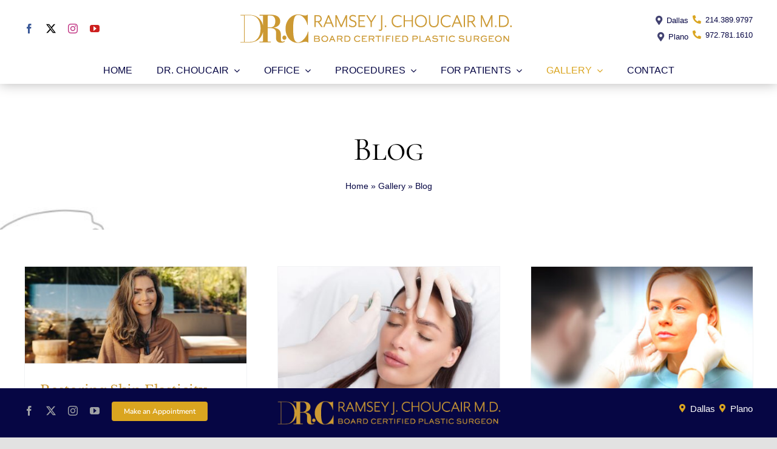

--- FILE ---
content_type: text/html; charset=UTF-8
request_url: https://drchoucair.com/gallery/blog/
body_size: 20410
content:
<!DOCTYPE html>
<html class="avada-html-layout-wide avada-html-header-position-top" lang="en-US" prefix="og: http://ogp.me/ns# fb: http://ogp.me/ns/fb#">
<head>
	<meta http-equiv="X-UA-Compatible" content="IE=edge" />
	<meta http-equiv="Content-Type" content="text/html; charset=utf-8"/>
	<meta name="viewport" content="width=device-width, initial-scale=1" />
	<meta name='robots' content='index, follow, max-image-preview:large, max-snippet:-1, max-video-preview:-1' />

	<!-- This site is optimized with the Yoast SEO Premium plugin v26.4 (Yoast SEO v26.4) - https://yoast.com/wordpress/plugins/seo/ -->
	<title>Blog - Dr. Ramsey Choucair</title>
	<meta name="description" content="Based in Dallas, Texas, Dr. Ramsey J. Choucair is one of the United States’ premier board certified plastic surgeons." />
	<link rel="canonical" href="https://drchoucair.com/gallery/blog/" />
	<link rel="next" href="https://drchoucair.com/gallery/blog/page/2/" />
	<meta property="og:locale" content="en_US" />
	<meta property="og:type" content="article" />
	<meta property="og:title" content="Blog" />
	<meta property="og:description" content="Based in Dallas, Texas, Dr. Ramsey J. Choucair is one of the United States’ premier board certified plastic surgeons." />
	<meta property="og:url" content="https://drchoucair.com/gallery/blog/" />
	<meta property="og:site_name" content="Dr. Ramsey Choucair" />
	<meta name="twitter:card" content="summary_large_image" />
	<script type="application/ld+json" class="yoast-schema-graph">{"@context":"https://schema.org","@graph":[{"@type":["WebPage","CollectionPage"],"@id":"https://drchoucair.com/gallery/blog/","url":"https://drchoucair.com/gallery/blog/","name":"Blog - Dr. Ramsey Choucair","isPartOf":{"@id":"https://drchoucair.com/#website"},"datePublished":"2021-07-23T14:10:54+00:00","dateModified":"2021-12-10T20:25:44+00:00","description":"Based in Dallas, Texas, Dr. Ramsey J. Choucair is one of the United States’ premier board certified plastic surgeons.","breadcrumb":{"@id":"https://drchoucair.com/gallery/blog/#breadcrumb"},"inLanguage":"en-US"},{"@type":"BreadcrumbList","@id":"https://drchoucair.com/gallery/blog/#breadcrumb","itemListElement":[{"@type":"ListItem","position":1,"name":"Home","item":"https://drchoucair.com/"},{"@type":"ListItem","position":2,"name":"Gallery","item":"https://drchoucair.com/gallery/"},{"@type":"ListItem","position":3,"name":"Blog"}]},{"@type":"WebSite","@id":"https://drchoucair.com/#website","url":"https://drchoucair.com/","name":"Dr. Ramsey Choucair","description":"Dallas Plastic Surgeon","publisher":{"@id":"https://drchoucair.com/#organization"},"potentialAction":[{"@type":"SearchAction","target":{"@type":"EntryPoint","urlTemplate":"https://drchoucair.com/?s={search_term_string}"},"query-input":{"@type":"PropertyValueSpecification","valueRequired":true,"valueName":"search_term_string"}}],"inLanguage":"en-US"},{"@type":"Organization","@id":"https://drchoucair.com/#organization","name":"Dr. Ramsey J. Choucair Board Certified Plastic Surgeon","url":"https://drchoucair.com/","logo":{"@type":"ImageObject","inLanguage":"en-US","@id":"https://drchoucair.com/#/schema/logo/image/","url":"https://drchoucair.com/wp-content/uploads/2021/12/DRC__Logo_blue_h50.png","contentUrl":"https://drchoucair.com/wp-content/uploads/2021/12/DRC__Logo_blue_h50.png","width":454,"height":50,"caption":"Dr. Ramsey J. Choucair Board Certified Plastic Surgeon"},"image":{"@id":"https://drchoucair.com/#/schema/logo/image/"}}]}</script>
	<!-- / Yoast SEO Premium plugin. -->


<link rel='dns-prefetch' href='//www.googletagmanager.com' />
<link rel="alternate" type="application/rss+xml" title="Dr. Ramsey Choucair &raquo; Feed" href="https://drchoucair.com/feed/" />
<link rel="alternate" type="application/rss+xml" title="Dr. Ramsey Choucair &raquo; Comments Feed" href="https://drchoucair.com/comments/feed/" />
					<link rel="shortcut icon" href="https://drchoucair.com/wp-content/uploads/2023/05/faviconRC.png" type="image/x-icon" />
		
		
		
								
		<meta property="og:locale" content="en_US"/>
		<meta property="og:type" content="article"/>
		<meta property="og:site_name" content="Dr. Ramsey Choucair"/>
		<meta property="og:title" content="Blog"/>
				<meta property="og:url" content="https://drchoucair.com/restoring-skin-elasticity-agings-missing-link/"/>
													<meta property="article:modified_time" content="2021-12-10T20:25:44+00:00"/>
											<meta property="og:image" content="https://drchoucair.com/wp-content/uploads/2025/02/Restoring-Skin-Elasticity.jpg"/>
		<meta property="og:image:width" content="2000"/>
		<meta property="og:image:height" content="868"/>
		<meta property="og:image:type" content="image/jpeg"/>
				<style id='wp-img-auto-sizes-contain-inline-css' type='text/css'>
img:is([sizes=auto i],[sizes^="auto," i]){contain-intrinsic-size:3000px 1500px}
/*# sourceURL=wp-img-auto-sizes-contain-inline-css */
</style>
<link rel='stylesheet' id='layerslider-css' href='https://drchoucair.com/wp-content/plugins/LayerSlider/assets/static/layerslider/css/layerslider.css?ver=7.15.1' type='text/css' media='all' />
<style id='wp-emoji-styles-inline-css' type='text/css'>

	img.wp-smiley, img.emoji {
		display: inline !important;
		border: none !important;
		box-shadow: none !important;
		height: 1em !important;
		width: 1em !important;
		margin: 0 0.07em !important;
		vertical-align: -0.1em !important;
		background: none !important;
		padding: 0 !important;
	}
/*# sourceURL=wp-emoji-styles-inline-css */
</style>
<link rel='stylesheet' id='wp-components-css' href='https://drchoucair.com/wp-includes/css/dist/components/style.min.css?ver=6.9' type='text/css' media='all' />
<link rel='stylesheet' id='wp-preferences-css' href='https://drchoucair.com/wp-includes/css/dist/preferences/style.min.css?ver=6.9' type='text/css' media='all' />
<link rel='stylesheet' id='wp-block-editor-css' href='https://drchoucair.com/wp-includes/css/dist/block-editor/style.min.css?ver=6.9' type='text/css' media='all' />
<link rel='stylesheet' id='popup-maker-block-library-style-css' href='https://drchoucair.com/wp-content/plugins/popup-maker/dist/packages/block-library-style.css?ver=dbea705cfafe089d65f1' type='text/css' media='all' />
<link rel='stylesheet' id='__EPYT__style-css' href='https://drchoucair.com/wp-content/plugins/youtube-embed-plus/styles/ytprefs.min.css?ver=14.2.3' type='text/css' media='all' />
<style id='__EPYT__style-inline-css' type='text/css'>

                .epyt-gallery-thumb {
                        width: 25%;
                }
                
                         @media (min-width:0px) and (max-width: 767px) {
                            .epyt-gallery-rowbreak {
                                display: none;
                            }
                            .epyt-gallery-allthumbs[class*="epyt-cols"] .epyt-gallery-thumb {
                                width: 100% !important;
                            }
                          }
/*# sourceURL=__EPYT__style-inline-css */
</style>
<link rel='stylesheet' id='fusion-dynamic-css-css' href='https://drchoucair.com/wp-content/uploads/fusion-styles/9710a82f9a87a989f22533da80233b80.min.css?ver=3.14' type='text/css' media='all' />
<script type="text/javascript" src="https://drchoucair.com/wp-includes/js/jquery/jquery.min.js?ver=3.7.1" id="jquery-core-js"></script>
<script type="text/javascript" src="https://drchoucair.com/wp-includes/js/jquery/jquery-migrate.min.js?ver=3.4.1" id="jquery-migrate-js"></script>
<script type="text/javascript" id="layerslider-utils-js-extra">
/* <![CDATA[ */
var LS_Meta = {"v":"7.15.1","fixGSAP":"1"};
//# sourceURL=layerslider-utils-js-extra
/* ]]> */
</script>
<script type="text/javascript" src="https://drchoucair.com/wp-content/plugins/LayerSlider/assets/static/layerslider/js/layerslider.utils.js?ver=7.15.1" id="layerslider-utils-js"></script>
<script type="text/javascript" src="https://drchoucair.com/wp-content/plugins/LayerSlider/assets/static/layerslider/js/layerslider.kreaturamedia.jquery.js?ver=7.15.1" id="layerslider-js"></script>
<script type="text/javascript" src="https://drchoucair.com/wp-content/plugins/LayerSlider/assets/static/layerslider/js/layerslider.transitions.js?ver=7.15.1" id="layerslider-transitions-js"></script>
<script type="text/javascript" id="image-watermark-no-right-click-js-before">
/* <![CDATA[ */
var iwArgsNoRightClick = {"rightclick":"Y","draganddrop":"Y"};

//# sourceURL=image-watermark-no-right-click-js-before
/* ]]> */
</script>
<script type="text/javascript" src="https://drchoucair.com/wp-content/plugins/image-watermark/js/no-right-click.js?ver=1.9.0" id="image-watermark-no-right-click-js"></script>

<!-- Google tag (gtag.js) snippet added by Site Kit -->
<!-- Google Analytics snippet added by Site Kit -->
<script type="text/javascript" src="https://www.googletagmanager.com/gtag/js?id=G-RKP30L405E" id="google_gtagjs-js" async></script>
<script type="text/javascript" id="google_gtagjs-js-after">
/* <![CDATA[ */
window.dataLayer = window.dataLayer || [];function gtag(){dataLayer.push(arguments);}
gtag("set","linker",{"domains":["drchoucair.com"]});
gtag("js", new Date());
gtag("set", "developer_id.dZTNiMT", true);
gtag("config", "G-RKP30L405E");
//# sourceURL=google_gtagjs-js-after
/* ]]> */
</script>
<script type="text/javascript" id="__ytprefs__-js-extra">
/* <![CDATA[ */
var _EPYT_ = {"ajaxurl":"https://drchoucair.com/wp-admin/admin-ajax.php","security":"ffc186f0b9","gallery_scrolloffset":"20","eppathtoscripts":"https://drchoucair.com/wp-content/plugins/youtube-embed-plus/scripts/","eppath":"https://drchoucair.com/wp-content/plugins/youtube-embed-plus/","epresponsiveselector":"[\"iframe.__youtube_prefs__\",\"iframe[src*='youtube.com']\",\"iframe[src*='youtube-nocookie.com']\",\"iframe[data-ep-src*='youtube.com']\",\"iframe[data-ep-src*='youtube-nocookie.com']\",\"iframe[data-ep-gallerysrc*='youtube.com']\"]","epdovol":"1","version":"14.2.3","evselector":"iframe.__youtube_prefs__[src], iframe[src*=\"youtube.com/embed/\"], iframe[src*=\"youtube-nocookie.com/embed/\"]","ajax_compat":"","maxres_facade":"eager","ytapi_load":"light","pause_others":"","stopMobileBuffer":"1","facade_mode":"","not_live_on_channel":""};
//# sourceURL=__ytprefs__-js-extra
/* ]]> */
</script>
<script type="text/javascript" src="https://drchoucair.com/wp-content/plugins/youtube-embed-plus/scripts/ytprefs.min.js?ver=14.2.3" id="__ytprefs__-js"></script>
<meta name="generator" content="Powered by LayerSlider 7.15.1 - Build Heros, Sliders, and Popups. Create Animations and Beautiful, Rich Web Content as Easy as Never Before on WordPress." />
<!-- LayerSlider updates and docs at: https://layerslider.com -->
<link rel="https://api.w.org/" href="https://drchoucair.com/wp-json/" /><link rel="EditURI" type="application/rsd+xml" title="RSD" href="https://drchoucair.com/xmlrpc.php?rsd" />
<meta name="generator" content="WordPress 6.9" />
<meta name="generator" content="Site Kit by Google 1.166.0" /><link rel="preload" href="https://drchoucair.com/wp-content/themes/Avada/includes/lib/assets/fonts/icomoon/awb-icons.woff" as="font" type="font/woff" crossorigin><link rel="preload" href="//drchoucair.com/wp-content/themes/Avada/includes/lib/assets/fonts/fontawesome/webfonts/fa-brands-400.woff2" as="font" type="font/woff2" crossorigin><link rel="preload" href="//drchoucair.com/wp-content/themes/Avada/includes/lib/assets/fonts/fontawesome/webfonts/fa-regular-400.woff2" as="font" type="font/woff2" crossorigin><link rel="preload" href="//drchoucair.com/wp-content/themes/Avada/includes/lib/assets/fonts/fontawesome/webfonts/fa-solid-900.woff2" as="font" type="font/woff2" crossorigin><style type="text/css" id="css-fb-visibility">@media screen and (max-width: 640px){.fusion-no-small-visibility{display:none !important;}body .sm-text-align-center{text-align:center !important;}body .sm-text-align-left{text-align:left !important;}body .sm-text-align-right{text-align:right !important;}body .sm-text-align-justify{text-align:justify !important;}body .sm-flex-align-center{justify-content:center !important;}body .sm-flex-align-flex-start{justify-content:flex-start !important;}body .sm-flex-align-flex-end{justify-content:flex-end !important;}body .sm-mx-auto{margin-left:auto !important;margin-right:auto !important;}body .sm-ml-auto{margin-left:auto !important;}body .sm-mr-auto{margin-right:auto !important;}body .fusion-absolute-position-small{position:absolute;top:auto;width:100%;}.awb-sticky.awb-sticky-small{ position: sticky; top: var(--awb-sticky-offset,0); }}@media screen and (min-width: 641px) and (max-width: 1024px){.fusion-no-medium-visibility{display:none !important;}body .md-text-align-center{text-align:center !important;}body .md-text-align-left{text-align:left !important;}body .md-text-align-right{text-align:right !important;}body .md-text-align-justify{text-align:justify !important;}body .md-flex-align-center{justify-content:center !important;}body .md-flex-align-flex-start{justify-content:flex-start !important;}body .md-flex-align-flex-end{justify-content:flex-end !important;}body .md-mx-auto{margin-left:auto !important;margin-right:auto !important;}body .md-ml-auto{margin-left:auto !important;}body .md-mr-auto{margin-right:auto !important;}body .fusion-absolute-position-medium{position:absolute;top:auto;width:100%;}.awb-sticky.awb-sticky-medium{ position: sticky; top: var(--awb-sticky-offset,0); }}@media screen and (min-width: 1025px){.fusion-no-large-visibility{display:none !important;}body .lg-text-align-center{text-align:center !important;}body .lg-text-align-left{text-align:left !important;}body .lg-text-align-right{text-align:right !important;}body .lg-text-align-justify{text-align:justify !important;}body .lg-flex-align-center{justify-content:center !important;}body .lg-flex-align-flex-start{justify-content:flex-start !important;}body .lg-flex-align-flex-end{justify-content:flex-end !important;}body .lg-mx-auto{margin-left:auto !important;margin-right:auto !important;}body .lg-ml-auto{margin-left:auto !important;}body .lg-mr-auto{margin-right:auto !important;}body .fusion-absolute-position-large{position:absolute;top:auto;width:100%;}.awb-sticky.awb-sticky-large{ position: sticky; top: var(--awb-sticky-offset,0); }}</style><style type="text/css">.recentcomments a{display:inline !important;padding:0 !important;margin:0 !important;}</style><meta name="generator" content="Powered by Slider Revolution 6.7.38 - responsive, Mobile-Friendly Slider Plugin for WordPress with comfortable drag and drop interface." />
<script>function setREVStartSize(e){
			//window.requestAnimationFrame(function() {
				window.RSIW = window.RSIW===undefined ? window.innerWidth : window.RSIW;
				window.RSIH = window.RSIH===undefined ? window.innerHeight : window.RSIH;
				try {
					var pw = document.getElementById(e.c).parentNode.offsetWidth,
						newh;
					pw = pw===0 || isNaN(pw) || (e.l=="fullwidth" || e.layout=="fullwidth") ? window.RSIW : pw;
					e.tabw = e.tabw===undefined ? 0 : parseInt(e.tabw);
					e.thumbw = e.thumbw===undefined ? 0 : parseInt(e.thumbw);
					e.tabh = e.tabh===undefined ? 0 : parseInt(e.tabh);
					e.thumbh = e.thumbh===undefined ? 0 : parseInt(e.thumbh);
					e.tabhide = e.tabhide===undefined ? 0 : parseInt(e.tabhide);
					e.thumbhide = e.thumbhide===undefined ? 0 : parseInt(e.thumbhide);
					e.mh = e.mh===undefined || e.mh=="" || e.mh==="auto" ? 0 : parseInt(e.mh,0);
					if(e.layout==="fullscreen" || e.l==="fullscreen")
						newh = Math.max(e.mh,window.RSIH);
					else{
						e.gw = Array.isArray(e.gw) ? e.gw : [e.gw];
						for (var i in e.rl) if (e.gw[i]===undefined || e.gw[i]===0) e.gw[i] = e.gw[i-1];
						e.gh = e.el===undefined || e.el==="" || (Array.isArray(e.el) && e.el.length==0)? e.gh : e.el;
						e.gh = Array.isArray(e.gh) ? e.gh : [e.gh];
						for (var i in e.rl) if (e.gh[i]===undefined || e.gh[i]===0) e.gh[i] = e.gh[i-1];
											
						var nl = new Array(e.rl.length),
							ix = 0,
							sl;
						e.tabw = e.tabhide>=pw ? 0 : e.tabw;
						e.thumbw = e.thumbhide>=pw ? 0 : e.thumbw;
						e.tabh = e.tabhide>=pw ? 0 : e.tabh;
						e.thumbh = e.thumbhide>=pw ? 0 : e.thumbh;
						for (var i in e.rl) nl[i] = e.rl[i]<window.RSIW ? 0 : e.rl[i];
						sl = nl[0];
						for (var i in nl) if (sl>nl[i] && nl[i]>0) { sl = nl[i]; ix=i;}
						var m = pw>(e.gw[ix]+e.tabw+e.thumbw) ? 1 : (pw-(e.tabw+e.thumbw)) / (e.gw[ix]);
						newh =  (e.gh[ix] * m) + (e.tabh + e.thumbh);
					}
					var el = document.getElementById(e.c);
					if (el!==null && el) el.style.height = newh+"px";
					el = document.getElementById(e.c+"_wrapper");
					if (el!==null && el) {
						el.style.height = newh+"px";
						el.style.display = "block";
					}
				} catch(e){
					console.log("Failure at Presize of Slider:" + e)
				}
			//});
		  };</script>
		<script type="text/javascript">
			var doc = document.documentElement;
			doc.setAttribute( 'data-useragent', navigator.userAgent );
		</script>
		<style type="text/css" id="fusion-builder-template-footer-css">.drc-footer{position:fixed; z-index:99; left:0; right:0; bottom:0;}</style>
	<style id='global-styles-inline-css' type='text/css'>
:root{--wp--preset--aspect-ratio--square: 1;--wp--preset--aspect-ratio--4-3: 4/3;--wp--preset--aspect-ratio--3-4: 3/4;--wp--preset--aspect-ratio--3-2: 3/2;--wp--preset--aspect-ratio--2-3: 2/3;--wp--preset--aspect-ratio--16-9: 16/9;--wp--preset--aspect-ratio--9-16: 9/16;--wp--preset--color--black: #000000;--wp--preset--color--cyan-bluish-gray: #abb8c3;--wp--preset--color--white: #ffffff;--wp--preset--color--pale-pink: #f78da7;--wp--preset--color--vivid-red: #cf2e2e;--wp--preset--color--luminous-vivid-orange: #ff6900;--wp--preset--color--luminous-vivid-amber: #fcb900;--wp--preset--color--light-green-cyan: #7bdcb5;--wp--preset--color--vivid-green-cyan: #00d084;--wp--preset--color--pale-cyan-blue: #8ed1fc;--wp--preset--color--vivid-cyan-blue: #0693e3;--wp--preset--color--vivid-purple: #9b51e0;--wp--preset--color--awb-color-1: rgba(255,255,255,1);--wp--preset--color--awb-color-2: rgba(249,249,251,1);--wp--preset--color--awb-color-3: rgba(242,243,245,1);--wp--preset--color--awb-color-4: rgba(226,226,226,1);--wp--preset--color--awb-color-5: rgba(74,78,87,1);--wp--preset--color--awb-color-6: rgba(54,69,79,1);--wp--preset--color--awb-color-7: rgba(33,41,52,1);--wp--preset--color--awb-color-8: rgba(6,6,68,1);--wp--preset--color--awb-color-custom-10: rgba(101,188,123,1);--wp--preset--color--awb-color-custom-11: rgba(218,165,32,1);--wp--preset--color--awb-color-custom-12: rgba(51,51,51,1);--wp--preset--color--awb-color-custom-13: rgba(0,0,0,1);--wp--preset--color--awb-color-custom-14: rgba(255,255,255,0.8);--wp--preset--color--awb-color-custom-15: rgba(242,243,245,0.7);--wp--preset--color--awb-color-custom-16: rgba(158,160,164,1);--wp--preset--color--awb-color-custom-17: rgba(29,36,45,1);--wp--preset--color--awb-color-custom-18: rgba(242,243,245,0.8);--wp--preset--gradient--vivid-cyan-blue-to-vivid-purple: linear-gradient(135deg,rgb(6,147,227) 0%,rgb(155,81,224) 100%);--wp--preset--gradient--light-green-cyan-to-vivid-green-cyan: linear-gradient(135deg,rgb(122,220,180) 0%,rgb(0,208,130) 100%);--wp--preset--gradient--luminous-vivid-amber-to-luminous-vivid-orange: linear-gradient(135deg,rgb(252,185,0) 0%,rgb(255,105,0) 100%);--wp--preset--gradient--luminous-vivid-orange-to-vivid-red: linear-gradient(135deg,rgb(255,105,0) 0%,rgb(207,46,46) 100%);--wp--preset--gradient--very-light-gray-to-cyan-bluish-gray: linear-gradient(135deg,rgb(238,238,238) 0%,rgb(169,184,195) 100%);--wp--preset--gradient--cool-to-warm-spectrum: linear-gradient(135deg,rgb(74,234,220) 0%,rgb(151,120,209) 20%,rgb(207,42,186) 40%,rgb(238,44,130) 60%,rgb(251,105,98) 80%,rgb(254,248,76) 100%);--wp--preset--gradient--blush-light-purple: linear-gradient(135deg,rgb(255,206,236) 0%,rgb(152,150,240) 100%);--wp--preset--gradient--blush-bordeaux: linear-gradient(135deg,rgb(254,205,165) 0%,rgb(254,45,45) 50%,rgb(107,0,62) 100%);--wp--preset--gradient--luminous-dusk: linear-gradient(135deg,rgb(255,203,112) 0%,rgb(199,81,192) 50%,rgb(65,88,208) 100%);--wp--preset--gradient--pale-ocean: linear-gradient(135deg,rgb(255,245,203) 0%,rgb(182,227,212) 50%,rgb(51,167,181) 100%);--wp--preset--gradient--electric-grass: linear-gradient(135deg,rgb(202,248,128) 0%,rgb(113,206,126) 100%);--wp--preset--gradient--midnight: linear-gradient(135deg,rgb(2,3,129) 0%,rgb(40,116,252) 100%);--wp--preset--font-size--small: 13.5px;--wp--preset--font-size--medium: 20px;--wp--preset--font-size--large: 27px;--wp--preset--font-size--x-large: 42px;--wp--preset--font-size--normal: 18px;--wp--preset--font-size--xlarge: 36px;--wp--preset--font-size--huge: 54px;--wp--preset--spacing--20: 0.44rem;--wp--preset--spacing--30: 0.67rem;--wp--preset--spacing--40: 1rem;--wp--preset--spacing--50: 1.5rem;--wp--preset--spacing--60: 2.25rem;--wp--preset--spacing--70: 3.38rem;--wp--preset--spacing--80: 5.06rem;--wp--preset--shadow--natural: 6px 6px 9px rgba(0, 0, 0, 0.2);--wp--preset--shadow--deep: 12px 12px 50px rgba(0, 0, 0, 0.4);--wp--preset--shadow--sharp: 6px 6px 0px rgba(0, 0, 0, 0.2);--wp--preset--shadow--outlined: 6px 6px 0px -3px rgb(255, 255, 255), 6px 6px rgb(0, 0, 0);--wp--preset--shadow--crisp: 6px 6px 0px rgb(0, 0, 0);}:where(.is-layout-flex){gap: 0.5em;}:where(.is-layout-grid){gap: 0.5em;}body .is-layout-flex{display: flex;}.is-layout-flex{flex-wrap: wrap;align-items: center;}.is-layout-flex > :is(*, div){margin: 0;}body .is-layout-grid{display: grid;}.is-layout-grid > :is(*, div){margin: 0;}:where(.wp-block-columns.is-layout-flex){gap: 2em;}:where(.wp-block-columns.is-layout-grid){gap: 2em;}:where(.wp-block-post-template.is-layout-flex){gap: 1.25em;}:where(.wp-block-post-template.is-layout-grid){gap: 1.25em;}.has-black-color{color: var(--wp--preset--color--black) !important;}.has-cyan-bluish-gray-color{color: var(--wp--preset--color--cyan-bluish-gray) !important;}.has-white-color{color: var(--wp--preset--color--white) !important;}.has-pale-pink-color{color: var(--wp--preset--color--pale-pink) !important;}.has-vivid-red-color{color: var(--wp--preset--color--vivid-red) !important;}.has-luminous-vivid-orange-color{color: var(--wp--preset--color--luminous-vivid-orange) !important;}.has-luminous-vivid-amber-color{color: var(--wp--preset--color--luminous-vivid-amber) !important;}.has-light-green-cyan-color{color: var(--wp--preset--color--light-green-cyan) !important;}.has-vivid-green-cyan-color{color: var(--wp--preset--color--vivid-green-cyan) !important;}.has-pale-cyan-blue-color{color: var(--wp--preset--color--pale-cyan-blue) !important;}.has-vivid-cyan-blue-color{color: var(--wp--preset--color--vivid-cyan-blue) !important;}.has-vivid-purple-color{color: var(--wp--preset--color--vivid-purple) !important;}.has-black-background-color{background-color: var(--wp--preset--color--black) !important;}.has-cyan-bluish-gray-background-color{background-color: var(--wp--preset--color--cyan-bluish-gray) !important;}.has-white-background-color{background-color: var(--wp--preset--color--white) !important;}.has-pale-pink-background-color{background-color: var(--wp--preset--color--pale-pink) !important;}.has-vivid-red-background-color{background-color: var(--wp--preset--color--vivid-red) !important;}.has-luminous-vivid-orange-background-color{background-color: var(--wp--preset--color--luminous-vivid-orange) !important;}.has-luminous-vivid-amber-background-color{background-color: var(--wp--preset--color--luminous-vivid-amber) !important;}.has-light-green-cyan-background-color{background-color: var(--wp--preset--color--light-green-cyan) !important;}.has-vivid-green-cyan-background-color{background-color: var(--wp--preset--color--vivid-green-cyan) !important;}.has-pale-cyan-blue-background-color{background-color: var(--wp--preset--color--pale-cyan-blue) !important;}.has-vivid-cyan-blue-background-color{background-color: var(--wp--preset--color--vivid-cyan-blue) !important;}.has-vivid-purple-background-color{background-color: var(--wp--preset--color--vivid-purple) !important;}.has-black-border-color{border-color: var(--wp--preset--color--black) !important;}.has-cyan-bluish-gray-border-color{border-color: var(--wp--preset--color--cyan-bluish-gray) !important;}.has-white-border-color{border-color: var(--wp--preset--color--white) !important;}.has-pale-pink-border-color{border-color: var(--wp--preset--color--pale-pink) !important;}.has-vivid-red-border-color{border-color: var(--wp--preset--color--vivid-red) !important;}.has-luminous-vivid-orange-border-color{border-color: var(--wp--preset--color--luminous-vivid-orange) !important;}.has-luminous-vivid-amber-border-color{border-color: var(--wp--preset--color--luminous-vivid-amber) !important;}.has-light-green-cyan-border-color{border-color: var(--wp--preset--color--light-green-cyan) !important;}.has-vivid-green-cyan-border-color{border-color: var(--wp--preset--color--vivid-green-cyan) !important;}.has-pale-cyan-blue-border-color{border-color: var(--wp--preset--color--pale-cyan-blue) !important;}.has-vivid-cyan-blue-border-color{border-color: var(--wp--preset--color--vivid-cyan-blue) !important;}.has-vivid-purple-border-color{border-color: var(--wp--preset--color--vivid-purple) !important;}.has-vivid-cyan-blue-to-vivid-purple-gradient-background{background: var(--wp--preset--gradient--vivid-cyan-blue-to-vivid-purple) !important;}.has-light-green-cyan-to-vivid-green-cyan-gradient-background{background: var(--wp--preset--gradient--light-green-cyan-to-vivid-green-cyan) !important;}.has-luminous-vivid-amber-to-luminous-vivid-orange-gradient-background{background: var(--wp--preset--gradient--luminous-vivid-amber-to-luminous-vivid-orange) !important;}.has-luminous-vivid-orange-to-vivid-red-gradient-background{background: var(--wp--preset--gradient--luminous-vivid-orange-to-vivid-red) !important;}.has-very-light-gray-to-cyan-bluish-gray-gradient-background{background: var(--wp--preset--gradient--very-light-gray-to-cyan-bluish-gray) !important;}.has-cool-to-warm-spectrum-gradient-background{background: var(--wp--preset--gradient--cool-to-warm-spectrum) !important;}.has-blush-light-purple-gradient-background{background: var(--wp--preset--gradient--blush-light-purple) !important;}.has-blush-bordeaux-gradient-background{background: var(--wp--preset--gradient--blush-bordeaux) !important;}.has-luminous-dusk-gradient-background{background: var(--wp--preset--gradient--luminous-dusk) !important;}.has-pale-ocean-gradient-background{background: var(--wp--preset--gradient--pale-ocean) !important;}.has-electric-grass-gradient-background{background: var(--wp--preset--gradient--electric-grass) !important;}.has-midnight-gradient-background{background: var(--wp--preset--gradient--midnight) !important;}.has-small-font-size{font-size: var(--wp--preset--font-size--small) !important;}.has-medium-font-size{font-size: var(--wp--preset--font-size--medium) !important;}.has-large-font-size{font-size: var(--wp--preset--font-size--large) !important;}.has-x-large-font-size{font-size: var(--wp--preset--font-size--x-large) !important;}
/*# sourceURL=global-styles-inline-css */
</style>
<link rel='stylesheet' id='rs-plugin-settings-css' href='//drchoucair.com/wp-content/plugins/revslider/sr6/assets/css/rs6.css?ver=6.7.38' type='text/css' media='all' />
<style id='rs-plugin-settings-inline-css' type='text/css'>
#rs-demo-id {}
/*# sourceURL=rs-plugin-settings-inline-css */
</style>
</head>

<body class="blog wp-theme-Avada fusion-image-hovers fusion-pagination-sizing fusion-button_type-flat fusion-button_span-no fusion-button_gradient-linear avada-image-rollover-circle-yes avada-image-rollover-yes avada-image-rollover-direction-center_horiz fusion-body ltr fusion-sticky-header no-tablet-sticky-header no-mobile-sticky-header no-mobile-slidingbar no-mobile-totop fusion-disable-outline fusion-sub-menu-fade mobile-logo-pos-center layout-wide-mode avada-has-boxed-modal-shadow- layout-scroll-offset-full avada-has-zero-margin-offset-top fusion-top-header menu-text-align-center mobile-menu-design-classic fusion-show-pagination-text fusion-header-layout-v5 avada-responsive avada-footer-fx-none avada-menu-highlight-style-bar fusion-search-form-clean fusion-main-menu-search-overlay fusion-avatar-circle avada-dropdown-styles avada-blog-layout-grid avada-blog-archive-layout-grid avada-header-shadow-no avada-menu-icon-position-left avada-has-megamenu-shadow avada-has-pagetitle-bg-full avada-has-pagetitle-bg-parallax avada-has-mobile-menu-search avada-has-main-nav-search-icon avada-has-breadcrumb-mobile-hidden avada-has-titlebar-bar_and_content avada-header-border-color-full-transparent avada-has-pagination-width_height avada-flyout-menu-direction-fade avada-ec-views-v1" data-awb-post-id="3716">
		<a class="skip-link screen-reader-text" href="#content">Skip to content</a>

	<div id="boxed-wrapper">
		
		<div id="wrapper" class="fusion-wrapper">
			<div id="home" style="position:relative;top:-1px;"></div>
												<div class="fusion-tb-header"><div class="fusion-fullwidth fullwidth-box fusion-builder-row-1 fusion-flex-container nonhundred-percent-fullwidth non-hundred-percent-height-scrolling fusion-sticky-container fusion-custom-z-index" style="--awb-border-radius-top-left:0px;--awb-border-radius-top-right:0px;--awb-border-radius-bottom-right:0px;--awb-border-radius-bottom-left:0px;--awb-z-index:9999;--awb-padding-top:20px;--awb-padding-top-small:20px;--awb-padding-right-small:30px;--awb-padding-bottom-small:20px;--awb-padding-left-small:30px;--awb-sticky-background-color:#ffffff !important;--awb-flex-wrap:wrap;--awb-box-shadow:0px 0px 20px 0px #b7b6b6;" data-transition-offset="0" data-scroll-offset="400" data-sticky-medium-visibility="1" data-sticky-large-visibility="1" ><div class="fusion-builder-row fusion-row fusion-flex-align-items-center fusion-flex-justify-content-space-between fusion-flex-content-wrap" style="max-width:calc( 1200px + 0px );margin-left: calc(-0px / 2 );margin-right: calc(-0px / 2 );"><div class="fusion-layout-column fusion_builder_column fusion-builder-column-0 fusion-flex-column" style="--awb-bg-size:cover;--awb-width-large:auto;--awb-margin-top-large:0px;--awb-spacing-right-large:0px;--awb-margin-bottom-large:0px;--awb-spacing-left-large:0px;--awb-width-medium:auto;--awb-order-medium:0;--awb-spacing-right-medium:0px;--awb-spacing-left-medium:0px;--awb-width-small:100%;--awb-order-small:0;--awb-spacing-right-small:0px;--awb-margin-bottom-small:10px;--awb-spacing-left-small:0px;"><div class="fusion-column-wrapper fusion-column-has-shadow fusion-flex-justify-content-flex-start fusion-content-layout-column"><div class="fusion-social-links fusion-social-links-1" style="--awb-margin-top:0px;--awb-margin-right:0px;--awb-margin-bottom:0px;--awb-margin-left:0px;--awb-box-border-top:0px;--awb-box-border-right:0px;--awb-box-border-bottom:0px;--awb-box-border-left:0px;--awb-icon-colors-hover:rgba(158,160,164,0.8);--awb-box-colors-hover:rgba(242,243,245,0.8);--awb-box-border-color:var(--awb-color3);--awb-box-border-color-hover:var(--awb-color4);--awb-alignment-small:center;"><div class="fusion-social-networks color-type-brand"><div class="fusion-social-networks-wrapper"><a class="fusion-social-network-icon fusion-tooltip fusion-facebook awb-icon-facebook" style="color:#3b5998;font-size:16px;" data-placement="top" data-title="Facebook" data-toggle="tooltip" title="Facebook" aria-label="facebook" target="_blank" rel="noopener noreferrer" href="https://www.facebook.com/DrChoucair"></a><a class="fusion-social-network-icon fusion-tooltip fusion-twitter awb-icon-twitter" style="color:#000000;font-size:16px;" data-placement="top" data-title="X" data-toggle="tooltip" title="X" aria-label="twitter" target="_blank" rel="noopener noreferrer" href="https://twitter.com/DrRJChoucair"></a><a class="fusion-social-network-icon fusion-tooltip fusion-instagram awb-icon-instagram" style="color:#c13584;font-size:16px;" data-placement="top" data-title="Instagram" data-toggle="tooltip" title="Instagram" aria-label="instagram" target="_blank" rel="noopener noreferrer" href="https://www.instagram.com/drchoucair/?hl=en"></a><a class="fusion-social-network-icon fusion-tooltip fusion-youtube awb-icon-youtube" style="color:#cd201f;font-size:16px;" data-placement="top" data-title="YouTube" data-toggle="tooltip" title="YouTube" aria-label="youtube" target="_blank" rel="noopener noreferrer" href="https://www.youtube.com/user/DrCPlasticSurgery"></a></div></div></div></div></div><div class="fusion-layout-column fusion_builder_column fusion-builder-column-1 fusion-flex-column fusion-flex-align-self-center" style="--awb-bg-size:cover;--awb-width-large:auto;--awb-margin-top-large:0px;--awb-spacing-right-large:0px;--awb-margin-bottom-large:0px;--awb-spacing-left-large:0px;--awb-width-medium:auto;--awb-order-medium:0;--awb-spacing-right-medium:0px;--awb-spacing-left-medium:0px;--awb-width-small:100%;--awb-order-small:0;--awb-margin-top-small:0px;--awb-spacing-right-small:0px;--awb-margin-bottom-small:0px;--awb-spacing-left-small:0px;"><div class="fusion-column-wrapper fusion-column-has-shadow fusion-flex-justify-content-center fusion-content-layout-column"><div class="fusion-image-element sm-text-align-center" style="--awb-caption-title-font-family:var(--h2_typography-font-family);--awb-caption-title-font-weight:var(--h2_typography-font-weight);--awb-caption-title-font-style:var(--h2_typography-font-style);--awb-caption-title-size:var(--h2_typography-font-size);--awb-caption-title-transform:var(--h2_typography-text-transform);--awb-caption-title-line-height:var(--h2_typography-line-height);--awb-caption-title-letter-spacing:var(--h2_typography-letter-spacing);"><span class=" has-fusion-standard-logo fusion-imageframe imageframe-none imageframe-1 hover-type-none"><a class="fusion-no-lightbox" href="https://drchoucair.com/" target="_self"><img decoding="async" src="https://drchoucair.com/wp-content/uploads/2022/01/DRC-Horiz-logo-w-descriptor-gold_50-px-1.png" srcset="https://drchoucair.com/wp-content/uploads/2022/01/DRC-Horiz-logo-w-descriptor-gold_50-px-1.png 1x, 2x" style="max-height:50px;height:auto;" width="449" height="50" class="img-responsive fusion-standard-logo" alt="Dr. Ramsey Choucair Logo" /></a></span></div></div></div><div class="fusion-layout-column fusion_builder_column fusion-builder-column-2 fusion-flex-column fusion-no-small-visibility" style="--awb-bg-size:cover;--awb-width-large:auto;--awb-margin-top-large:0px;--awb-spacing-right-large:0px;--awb-margin-bottom-large:0px;--awb-spacing-left-large:0px;--awb-width-medium:auto;--awb-order-medium:0;--awb-spacing-right-medium:0px;--awb-spacing-left-medium:0px;--awb-width-small:50%;--awb-order-small:0;--awb-spacing-right-small:0px;--awb-spacing-left-small:0px;"><div class="fusion-column-wrapper fusion-column-has-shadow fusion-flex-justify-content-flex-end fusion-content-layout-row fusion-content-nowrap"><nav class="awb-menu awb-menu_column awb-menu_em-hover mobile-mode-collapse-to-button awb-menu_icons-left awb-menu_dc-yes mobile-trigger-fullwidth-off awb-menu_mobile-toggle awb-menu_indent-left mobile-size-full-absolute loading mega-menu-loading awb-menu_desktop awb-menu_dropdown awb-menu_expand-right awb-menu_transition-fade" style="--awb-font-size:13px;--awb-text-transform:none;--awb-color:#060644;--awb-active-color:#daa520;--awb-submenu-text-transform:none;--awb-icons-size:15;--awb-icons-color:rgba(6,6,68,0.76);--awb-icons-hover-color:#daa520;--awb-main-justify-content:flex-end;--awb-mobile-justify:flex-start;--awb-mobile-caret-left:auto;--awb-mobile-caret-right:0;--awb-fusion-font-family-typography:inherit;--awb-fusion-font-style-typography:normal;--awb-fusion-font-weight-typography:400;--awb-fusion-font-family-submenu-typography:inherit;--awb-fusion-font-style-submenu-typography:normal;--awb-fusion-font-weight-submenu-typography:400;--awb-fusion-font-family-mobile-typography:inherit;--awb-fusion-font-style-mobile-typography:normal;--awb-fusion-font-weight-mobile-typography:400;" aria-label="Location" data-breakpoint="0" data-count="0" data-transition-type="fade" data-transition-time="300" data-expand="right"><ul id="menu-location" class="fusion-menu awb-menu__main-ul awb-menu__main-ul_column"><li  id="menu-item-179"  class="menu-item menu-item-type-custom menu-item-object-custom menu-item-179 awb-menu__li awb-menu__main-li awb-menu__main-li_regular"  data-item-id="179"><span class="awb-menu__main-background-default awb-menu__main-background-default_fade"></span><span class="awb-menu__main-background-active awb-menu__main-background-active_fade"></span><a  target="_blank" rel="noopener noreferrer" href="https://goo.gl/maps/SakbrZMns39VFqrY8" class="awb-menu__main-a awb-menu__main-a_regular fusion-flex-link"><span class="awb-menu__i awb-menu__i_main fusion-megamenu-icon"><i class="glyphicon fa-map-marker-alt fas" aria-hidden="true"></i></span><span class="menu-text">Dallas</span></a></li><li  id="menu-item-180"  class="menu-item menu-item-type-custom menu-item-object-custom menu-item-180 awb-menu__li awb-menu__main-li awb-menu__main-li_regular"  data-item-id="180"><span class="awb-menu__main-background-default awb-menu__main-background-default_fade"></span><span class="awb-menu__main-background-active awb-menu__main-background-active_fade"></span><a  target="_blank" rel="noopener noreferrer" href="https://goo.gl/maps/gDcJgCjhbe57yEdT8" class="awb-menu__main-a awb-menu__main-a_regular fusion-flex-link"><span class="awb-menu__i awb-menu__i_main fusion-megamenu-icon"><i class="glyphicon fa-map-marker-alt fas" aria-hidden="true"></i></span><span class="menu-text">Plano</span></a></li></ul></nav><nav class="awb-menu awb-menu_column awb-menu_em-hover mobile-mode-collapse-to-button awb-menu_icons-left awb-menu_dc-yes mobile-trigger-fullwidth-off awb-menu_mobile-toggle awb-menu_indent-left mobile-size-full-absolute loading mega-menu-loading awb-menu_desktop awb-menu_dropdown awb-menu_expand-right awb-menu_transition-fade" style="--awb-font-size:13px;--awb-text-transform:none;--awb-color:#060644;--awb-active-color:#daa520;--awb-submenu-text-transform:none;--awb-icons-size:14;--awb-icons-color:#daa520;--awb-icons-hover-color:#daa520;--awb-main-justify-content:flex-start;--awb-mobile-justify:flex-start;--awb-mobile-caret-left:auto;--awb-mobile-caret-right:0;--awb-fusion-font-family-typography:inherit;--awb-fusion-font-style-typography:normal;--awb-fusion-font-weight-typography:400;--awb-fusion-font-family-submenu-typography:inherit;--awb-fusion-font-style-submenu-typography:normal;--awb-fusion-font-weight-submenu-typography:400;--awb-fusion-font-family-mobile-typography:inherit;--awb-fusion-font-style-mobile-typography:normal;--awb-fusion-font-weight-mobile-typography:400;" aria-label="Phone" data-breakpoint="0" data-count="1" data-transition-type="fade" data-transition-time="300" data-expand="right"><ul id="menu-phone" class="fusion-menu awb-menu__main-ul awb-menu__main-ul_column"><li  id="menu-item-161"  class="menu-item menu-item-type-custom menu-item-object-custom menu-item-161 awb-menu__li awb-menu__main-li awb-menu__main-li_regular"  data-item-id="161"><span class="awb-menu__main-background-default awb-menu__main-background-default_fade"></span><span class="awb-menu__main-background-active awb-menu__main-background-active_fade"></span><a  href="tel:2143899797" class="awb-menu__main-a awb-menu__main-a_regular fusion-flex-link"><span class="awb-menu__i awb-menu__i_main fusion-megamenu-icon"><i class="glyphicon fa-phone-alt fas" aria-hidden="true"></i></span><span class="menu-text">214.389.9797</span></a></li><li  id="menu-item-162"  class="menu-item menu-item-type-custom menu-item-object-custom menu-item-162 awb-menu__li awb-menu__main-li awb-menu__main-li_regular"  data-item-id="162"><span class="awb-menu__main-background-default awb-menu__main-background-default_fade"></span><span class="awb-menu__main-background-active awb-menu__main-background-active_fade"></span><a  href="tel:9727811610" class="awb-menu__main-a awb-menu__main-a_regular fusion-flex-link"><span class="awb-menu__i awb-menu__i_main fusion-megamenu-icon"><i class="glyphicon fa-phone-alt fas" aria-hidden="true"></i></span><span class="menu-text">972.781.1610</span></a></li></ul></nav></div></div><div class="fusion-layout-column fusion_builder_column fusion-builder-column-3 fusion_builder_column_1_6 1_6 fusion-flex-column fusion-no-medium-visibility fusion-no-large-visibility" style="--awb-bg-size:cover;--awb-width-large:16.666666666667%;--awb-margin-top-large:0px;--awb-spacing-right-large:0px;--awb-margin-bottom-large:0px;--awb-spacing-left-large:0px;--awb-width-medium:16.666666666667%;--awb-order-medium:0;--awb-spacing-right-medium:0px;--awb-spacing-left-medium:0px;--awb-width-small:50%;--awb-order-small:0;--awb-spacing-right-small:0px;--awb-spacing-left-small:0px;"><div class="fusion-column-wrapper fusion-column-has-shadow fusion-flex-justify-content-flex-start fusion-content-layout-row fusion-content-nowrap"><nav class="awb-menu awb-menu_column awb-menu_em-hover mobile-mode-collapse-to-button awb-menu_icons-left awb-menu_dc-yes mobile-trigger-fullwidth-off awb-menu_mobile-toggle awb-menu_indent-left mobile-size-full-absolute loading mega-menu-loading awb-menu_desktop awb-menu_dropdown awb-menu_expand-right awb-menu_transition-fade" style="--awb-font-size:13px;--awb-text-transform:none;--awb-color:#060644;--awb-active-color:#daa520;--awb-submenu-text-transform:none;--awb-icons-size:15;--awb-icons-color:rgba(6,6,68,0.76);--awb-icons-hover-color:#daa520;--awb-main-justify-content:flex-end;--awb-mobile-justify:flex-start;--awb-mobile-caret-left:auto;--awb-mobile-caret-right:0;--awb-fusion-font-family-typography:inherit;--awb-fusion-font-style-typography:normal;--awb-fusion-font-weight-typography:400;--awb-fusion-font-family-submenu-typography:inherit;--awb-fusion-font-style-submenu-typography:normal;--awb-fusion-font-weight-submenu-typography:400;--awb-fusion-font-family-mobile-typography:inherit;--awb-fusion-font-style-mobile-typography:normal;--awb-fusion-font-weight-mobile-typography:400;" aria-label="Location" data-breakpoint="0" data-count="2" data-transition-type="fade" data-transition-time="300" data-expand="right"><ul id="menu-location-1" class="fusion-menu awb-menu__main-ul awb-menu__main-ul_column"><li   class="menu-item menu-item-type-custom menu-item-object-custom menu-item-179 awb-menu__li awb-menu__main-li awb-menu__main-li_regular"  data-item-id="179"><span class="awb-menu__main-background-default awb-menu__main-background-default_fade"></span><span class="awb-menu__main-background-active awb-menu__main-background-active_fade"></span><a  target="_blank" rel="noopener noreferrer" href="https://goo.gl/maps/SakbrZMns39VFqrY8" class="awb-menu__main-a awb-menu__main-a_regular fusion-flex-link"><span class="awb-menu__i awb-menu__i_main fusion-megamenu-icon"><i class="glyphicon fa-map-marker-alt fas" aria-hidden="true"></i></span><span class="menu-text">Dallas</span></a></li><li   class="menu-item menu-item-type-custom menu-item-object-custom menu-item-180 awb-menu__li awb-menu__main-li awb-menu__main-li_regular"  data-item-id="180"><span class="awb-menu__main-background-default awb-menu__main-background-default_fade"></span><span class="awb-menu__main-background-active awb-menu__main-background-active_fade"></span><a  target="_blank" rel="noopener noreferrer" href="https://goo.gl/maps/gDcJgCjhbe57yEdT8" class="awb-menu__main-a awb-menu__main-a_regular fusion-flex-link"><span class="awb-menu__i awb-menu__i_main fusion-megamenu-icon"><i class="glyphicon fa-map-marker-alt fas" aria-hidden="true"></i></span><span class="menu-text">Plano</span></a></li></ul></nav><nav class="awb-menu awb-menu_column awb-menu_em-hover mobile-mode-collapse-to-button awb-menu_icons-left awb-menu_dc-yes mobile-trigger-fullwidth-off awb-menu_mobile-toggle awb-menu_indent-left mobile-size-full-absolute loading mega-menu-loading awb-menu_desktop awb-menu_dropdown awb-menu_expand-right awb-menu_transition-fade" style="--awb-font-size:13px;--awb-text-transform:none;--awb-color:#060644;--awb-active-color:#daa520;--awb-submenu-text-transform:none;--awb-icons-size:14;--awb-icons-color:#daa520;--awb-icons-hover-color:#daa520;--awb-main-justify-content:flex-start;--awb-mobile-justify:flex-start;--awb-mobile-caret-left:auto;--awb-mobile-caret-right:0;--awb-fusion-font-family-typography:inherit;--awb-fusion-font-style-typography:normal;--awb-fusion-font-weight-typography:400;--awb-fusion-font-family-submenu-typography:inherit;--awb-fusion-font-style-submenu-typography:normal;--awb-fusion-font-weight-submenu-typography:400;--awb-fusion-font-family-mobile-typography:inherit;--awb-fusion-font-style-mobile-typography:normal;--awb-fusion-font-weight-mobile-typography:400;" aria-label="Phone" data-breakpoint="0" data-count="3" data-transition-type="fade" data-transition-time="300" data-expand="right"><ul id="menu-phone-1" class="fusion-menu awb-menu__main-ul awb-menu__main-ul_column"><li   class="menu-item menu-item-type-custom menu-item-object-custom menu-item-161 awb-menu__li awb-menu__main-li awb-menu__main-li_regular"  data-item-id="161"><span class="awb-menu__main-background-default awb-menu__main-background-default_fade"></span><span class="awb-menu__main-background-active awb-menu__main-background-active_fade"></span><a  href="tel:2143899797" class="awb-menu__main-a awb-menu__main-a_regular fusion-flex-link"><span class="awb-menu__i awb-menu__i_main fusion-megamenu-icon"><i class="glyphicon fa-phone-alt fas" aria-hidden="true"></i></span><span class="menu-text">214.389.9797</span></a></li><li   class="menu-item menu-item-type-custom menu-item-object-custom menu-item-162 awb-menu__li awb-menu__main-li awb-menu__main-li_regular"  data-item-id="162"><span class="awb-menu__main-background-default awb-menu__main-background-default_fade"></span><span class="awb-menu__main-background-active awb-menu__main-background-active_fade"></span><a  href="tel:9727811610" class="awb-menu__main-a awb-menu__main-a_regular fusion-flex-link"><span class="awb-menu__i awb-menu__i_main fusion-megamenu-icon"><i class="glyphicon fa-phone-alt fas" aria-hidden="true"></i></span><span class="menu-text">972.781.1610</span></a></li></ul></nav></div></div><div class="fusion-layout-column fusion_builder_column fusion-builder-column-4 fusion_builder_column_1_1 1_1 fusion-flex-column" style="--awb-bg-size:cover;--awb-width-large:100%;--awb-margin-top-large:0px;--awb-spacing-right-large:0px;--awb-margin-bottom-large:0px;--awb-spacing-left-large:0px;--awb-width-medium:100%;--awb-order-medium:0;--awb-spacing-right-medium:0px;--awb-spacing-left-medium:0px;--awb-width-small:50%;--awb-order-small:0;--awb-spacing-right-small:0px;--awb-spacing-left-small:0px;"><div class="fusion-column-wrapper fusion-column-has-shadow fusion-flex-justify-content-flex-start fusion-content-layout-column"><nav class="awb-menu awb-menu_row awb-menu_em-hover mobile-mode-collapse-to-button awb-menu_icons-left awb-menu_dc-yes mobile-trigger-fullwidth-off awb-menu_mobile-toggle awb-menu_indent-left mobile-size-full-absolute loading mega-menu-loading awb-menu_desktop awb-menu_dropdown awb-menu_expand-right awb-menu_transition-slide_up" style="--awb-text-transform:uppercase;--awb-align-items:center;--awb-justify-content:center;--awb-items-padding-top:20px;--awb-items-padding-right:20px;--awb-items-padding-left:20px;--awb-color:#060644;--awb-active-color:#daa520;--awb-submenu-color:#060644;--awb-submenu-sep-color:rgba(0,0,0,0.05);--awb-submenu-items-padding-top:5px;--awb-submenu-items-padding-bottom:5px;--awb-submenu-border-radius-top-left:0px;--awb-submenu-border-radius-top-right:0px;--awb-submenu-border-radius-bottom-right:6px;--awb-submenu-border-radius-bottom-left:6px;--awb-submenu-active-bg:#f7f7f7;--awb-submenu-active-color:#daa520;--awb-submenu-text-transform:uppercase;--awb-icons-size:14;--awb-arrows-size-height:10px;--awb-arrows-size-width:10px;--awb-main-justify-content:flex-start;--awb-mobile-nav-button-align-hor:flex-end;--awb-mobile-active-bg:var(--awb-custom11);--awb-mobile-active-color:#ffffff;--awb-mobile-trigger-font-size:25px;--awb-trigger-padding-top:20px;--awb-trigger-padding-bottom:20px;--awb-mobile-trigger-color:#000000;--awb-mobile-trigger-background-color:rgba(255,255,255,0);--awb-mobile-nav-trigger-bottom-margin:20px;--awb-mobile-sep-color:#f4f4f4;--awb-mobile-justify:flex-start;--awb-mobile-caret-left:auto;--awb-mobile-caret-right:0;--awb-box-shadow:0px 8px 10px 0px rgba(0,0,0,0.2);;--awb-fusion-font-family-typography:inherit;--awb-fusion-font-style-typography:normal;--awb-fusion-font-weight-typography:400;--awb-fusion-font-family-submenu-typography:inherit;--awb-fusion-font-style-submenu-typography:normal;--awb-fusion-font-weight-submenu-typography:400;--awb-fusion-font-family-mobile-typography:inherit;--awb-fusion-font-style-mobile-typography:normal;--awb-fusion-font-weight-mobile-typography:400;" aria-label="Main Menu" data-breakpoint="640" data-count="4" data-transition-type="center" data-transition-time="300" data-expand="right"><button type="button" class="awb-menu__m-toggle awb-menu__m-toggle_no-text" aria-expanded="false" aria-controls="menu-main-menu"><span class="awb-menu__m-toggle-inner"><span class="collapsed-nav-text"><span class="screen-reader-text">Toggle Navigation</span></span><span class="awb-menu__m-collapse-icon awb-menu__m-collapse-icon_no-text"><span class="awb-menu__m-collapse-icon-open awb-menu__m-collapse-icon-open_no-text fa-bars fas"></span><span class="awb-menu__m-collapse-icon-close awb-menu__m-collapse-icon-close_no-text fa-times fas"></span></span></span></button><ul id="menu-main-menu" class="fusion-menu awb-menu__main-ul awb-menu__main-ul_row"><li  id="menu-item-106"  class="menu-item menu-item-type-custom menu-item-object-custom menu-item-home menu-item-106 awb-menu__li awb-menu__main-li awb-menu__main-li_regular"  data-item-id="106"><span class="awb-menu__main-background-default awb-menu__main-background-default_center"></span><span class="awb-menu__main-background-active awb-menu__main-background-active_center"></span><a  href="https://drchoucair.com/" class="awb-menu__main-a awb-menu__main-a_regular"><span class="menu-text">Home</span></a></li><li  id="menu-item-107"  class="menu-item menu-item-type-custom menu-item-object-custom menu-item-has-children menu-item-107 awb-menu__li awb-menu__main-li awb-menu__main-li_regular"  data-item-id="107"><span class="awb-menu__main-background-default awb-menu__main-background-default_center"></span><span class="awb-menu__main-background-active awb-menu__main-background-active_center"></span><a  href="#" class="awb-menu__main-a awb-menu__main-a_regular"><span class="menu-text">Dr. Choucair</span><span class="awb-menu__open-nav-submenu-hover"></span></a><button type="button" aria-label="Open submenu of Dr. Choucair" aria-expanded="false" class="awb-menu__open-nav-submenu_mobile awb-menu__open-nav-submenu_main"></button><ul class="awb-menu__sub-ul awb-menu__sub-ul_main"><li  id="menu-item-108"  class="menu-item menu-item-type-post_type menu-item-object-page menu-item-108 awb-menu__li awb-menu__sub-li" ><a  href="https://drchoucair.com/about-dr-choucair/" class="awb-menu__sub-a"><span>About Dr. Choucair</span></a></li><li  id="menu-item-109"  class="menu-item menu-item-type-post_type menu-item-object-page menu-item-109 awb-menu__li awb-menu__sub-li" ><a  href="https://drchoucair.com/extraordinary-care/" class="awb-menu__sub-a"><span>Extraordinary Care</span></a></li><li  id="menu-item-111"  class="menu-item menu-item-type-post_type menu-item-object-page menu-item-111 awb-menu__li awb-menu__sub-li" ><a  href="https://drchoucair.com/publications/" class="awb-menu__sub-a"><span>Publications</span></a></li><li  id="menu-item-3431"  class="menu-item menu-item-type-post_type menu-item-object-page menu-item-3431 awb-menu__li awb-menu__sub-li" ><a  href="https://drchoucair.com/testimonials/" class="awb-menu__sub-a"><span>Testimonials</span></a></li></ul></li><li  id="menu-item-113"  class="menu-item menu-item-type-custom menu-item-object-custom menu-item-has-children menu-item-113 awb-menu__li awb-menu__main-li awb-menu__main-li_regular"  data-item-id="113"><span class="awb-menu__main-background-default awb-menu__main-background-default_center"></span><span class="awb-menu__main-background-active awb-menu__main-background-active_center"></span><a  href="#" class="awb-menu__main-a awb-menu__main-a_regular"><span class="menu-text">Office</span><span class="awb-menu__open-nav-submenu-hover"></span></a><button type="button" aria-label="Open submenu of Office" aria-expanded="false" class="awb-menu__open-nav-submenu_mobile awb-menu__open-nav-submenu_main"></button><ul class="awb-menu__sub-ul awb-menu__sub-ul_main"><li  id="menu-item-114"  class="menu-item menu-item-type-post_type menu-item-object-page menu-item-114 awb-menu__li awb-menu__sub-li" ><a  href="https://drchoucair.com/office-information/" class="awb-menu__sub-a"><span>Office Information</span></a></li><li  id="menu-item-115"  class="menu-item menu-item-type-post_type menu-item-object-page menu-item-115 awb-menu__li awb-menu__sub-li" ><a  href="https://drchoucair.com/our-surgical-facility/" class="awb-menu__sub-a"><span>Our Surgical Facility</span></a></li><li  id="menu-item-3441"  class="menu-item menu-item-type-custom menu-item-object-custom menu-item-3441 awb-menu__li awb-menu__sub-li" ><a  href="https://theskincareprofessionals.com/" class="awb-menu__sub-a"><span>The Skin Care Professionals</span></a></li></ul></li><li  id="menu-item-296"  class="menu-item menu-item-type-post_type menu-item-object-page menu-item-has-children menu-item-296 awb-menu__li awb-menu__main-li awb-menu__main-li_regular"  data-item-id="296"><span class="awb-menu__main-background-default awb-menu__main-background-default_center"></span><span class="awb-menu__main-background-active awb-menu__main-background-active_center"></span><a  href="https://drchoucair.com/procedures/" class="awb-menu__main-a awb-menu__main-a_regular"><span class="menu-text">Procedures</span><span class="awb-menu__open-nav-submenu-hover"></span></a><button type="button" aria-label="Open submenu of Procedures" aria-expanded="false" class="awb-menu__open-nav-submenu_mobile awb-menu__open-nav-submenu_main"></button><ul class="awb-menu__sub-ul awb-menu__sub-ul_main"><li  id="menu-item-117"  class="menu-item menu-item-type-post_type menu-item-object-page menu-item-has-children menu-item-117 awb-menu__li awb-menu__sub-li" ><a  href="https://drchoucair.com/procedures/face/" class="awb-menu__sub-a"><span>Face</span><span class="awb-menu__open-nav-submenu-hover"></span></a><button type="button" aria-label="Open submenu of Face" aria-expanded="false" class="awb-menu__open-nav-submenu_mobile awb-menu__open-nav-submenu_sub"></button><ul class="awb-menu__sub-ul awb-menu__sub-ul_grand"><li  id="menu-item-122"  class="menu-item menu-item-type-post_type menu-item-object-page menu-item-122 awb-menu__li awb-menu__sub-li" ><a  href="https://drchoucair.com/procedures/face/facelift/" class="awb-menu__sub-a"><span>Facelift</span></a></li><li  id="menu-item-125"  class="menu-item menu-item-type-post_type menu-item-object-page menu-item-125 awb-menu__li awb-menu__sub-li" ><a  href="https://drchoucair.com/procedures/face/neck-lift/" class="awb-menu__sub-a"><span>Neck Lift</span></a></li><li  id="menu-item-121"  class="menu-item menu-item-type-post_type menu-item-object-page menu-item-121 awb-menu__li awb-menu__sub-li" ><a  href="https://drchoucair.com/procedures/face/eyelid-surgery/" class="awb-menu__sub-a"><span>Eyelid Surgery</span></a></li><li  id="menu-item-120"  class="menu-item menu-item-type-post_type menu-item-object-page menu-item-120 awb-menu__li awb-menu__sub-li" ><a  href="https://drchoucair.com/procedures/face/ear-correction/" class="awb-menu__sub-a"><span>Ear Correction</span></a></li><li  id="menu-item-123"  class="menu-item menu-item-type-post_type menu-item-object-page menu-item-123 awb-menu__li awb-menu__sub-li" ><a  href="https://drchoucair.com/procedures/face/forehead-brow-lift/" class="awb-menu__sub-a"><span>Forehead/Brow Lift</span></a></li><li  id="menu-item-119"  class="menu-item menu-item-type-post_type menu-item-object-page menu-item-119 awb-menu__li awb-menu__sub-li" ><a  href="https://drchoucair.com/procedures/face/corrective-nose-surgery/" class="awb-menu__sub-a"><span>Corrective Nose Surgery</span></a></li><li  id="menu-item-118"  class="menu-item menu-item-type-post_type menu-item-object-page menu-item-118 awb-menu__li awb-menu__sub-li" ><a  href="https://drchoucair.com/procedures/face/chin-and-cheek-implants/" class="awb-menu__sub-a"><span>Chin and Cheek Implants</span></a></li><li  id="menu-item-124"  class="menu-item menu-item-type-post_type menu-item-object-page menu-item-124 awb-menu__li awb-menu__sub-li" ><a  href="https://drchoucair.com/procedures/face/injectables/" class="awb-menu__sub-a"><span>Injectables</span></a></li></ul></li><li  id="menu-item-126"  class="menu-item menu-item-type-post_type menu-item-object-page menu-item-has-children menu-item-126 awb-menu__li awb-menu__sub-li" ><a  href="https://drchoucair.com/procedures/breast/" class="awb-menu__sub-a"><span>Breast</span><span class="awb-menu__open-nav-submenu-hover"></span></a><button type="button" aria-label="Open submenu of Breast" aria-expanded="false" class="awb-menu__open-nav-submenu_mobile awb-menu__open-nav-submenu_sub"></button><ul class="awb-menu__sub-ul awb-menu__sub-ul_grand"><li  id="menu-item-127"  class="menu-item menu-item-type-post_type menu-item-object-page menu-item-127 awb-menu__li awb-menu__sub-li" ><a  href="https://drchoucair.com/procedures/breast/breast-augmentation/" class="awb-menu__sub-a"><span>Breast Augmentation</span></a></li><li  id="menu-item-128"  class="menu-item menu-item-type-post_type menu-item-object-page menu-item-128 awb-menu__li awb-menu__sub-li" ><a  href="https://drchoucair.com/procedures/breast/breast-lift/" class="awb-menu__sub-a"><span>Breast Lift</span></a></li><li  id="menu-item-130"  class="menu-item menu-item-type-post_type menu-item-object-page menu-item-130 awb-menu__li awb-menu__sub-li" ><a  href="https://drchoucair.com/procedures/breast/reduction/" class="awb-menu__sub-a"><span>Reduction</span></a></li><li  id="menu-item-131"  class="menu-item menu-item-type-post_type menu-item-object-page menu-item-131 awb-menu__li awb-menu__sub-li" ><a  href="https://drchoucair.com/procedures/breast/repair-and-revision/" class="awb-menu__sub-a"><span>Repair and Revision</span></a></li><li  id="menu-item-129"  class="menu-item menu-item-type-post_type menu-item-object-page menu-item-129 awb-menu__li awb-menu__sub-li" ><a  href="https://drchoucair.com/procedures/breast/male-breast-reduction/" class="awb-menu__sub-a"><span>Male Breast Reduction</span></a></li></ul></li><li  id="menu-item-132"  class="menu-item menu-item-type-post_type menu-item-object-page menu-item-has-children menu-item-132 awb-menu__li awb-menu__sub-li" ><a  href="https://drchoucair.com/procedures/body/" class="awb-menu__sub-a"><span>Body</span><span class="awb-menu__open-nav-submenu-hover"></span></a><button type="button" aria-label="Open submenu of Body" aria-expanded="false" class="awb-menu__open-nav-submenu_mobile awb-menu__open-nav-submenu_sub"></button><ul class="awb-menu__sub-ul awb-menu__sub-ul_grand"><li  id="menu-item-133"  class="menu-item menu-item-type-post_type menu-item-object-page menu-item-133 awb-menu__li awb-menu__sub-li" ><a  href="https://drchoucair.com/procedures/body/liposuction/" class="awb-menu__sub-a"><span>Liposuction</span></a></li><li  id="menu-item-134"  class="menu-item menu-item-type-post_type menu-item-object-page menu-item-134 awb-menu__li awb-menu__sub-li" ><a  href="https://drchoucair.com/procedures/body/tummy-tuck/" class="awb-menu__sub-a"><span>Tummy Tuck</span></a></li></ul></li><li  id="menu-item-135"  class="menu-item menu-item-type-post_type menu-item-object-page menu-item-has-children menu-item-135 awb-menu__li awb-menu__sub-li" ><a  href="https://drchoucair.com/procedures/skin/" class="awb-menu__sub-a"><span>Skin</span><span class="awb-menu__open-nav-submenu-hover"></span></a><button type="button" aria-label="Open submenu of Skin" aria-expanded="false" class="awb-menu__open-nav-submenu_mobile awb-menu__open-nav-submenu_sub"></button><ul class="awb-menu__sub-ul awb-menu__sub-ul_grand"><li  id="menu-item-142"  class="menu-item menu-item-type-post_type menu-item-object-page menu-item-142 awb-menu__li awb-menu__sub-li" ><a  href="https://drchoucair.com/procedures/skin/skin-resurfacing/" class="awb-menu__sub-a"><span>Skin Resurfacing</span></a></li><li  id="menu-item-136"  class="menu-item menu-item-type-post_type menu-item-object-page menu-item-136 awb-menu__li awb-menu__sub-li" ><a  href="https://drchoucair.com/procedures/skin/chemical-peels/" class="awb-menu__sub-a"><span>Chemical Peels</span></a></li><li  id="menu-item-137"  class="menu-item menu-item-type-post_type menu-item-object-page menu-item-137 awb-menu__li awb-menu__sub-li" ><a  href="https://drchoucair.com/procedures/skin/dermabrasion/" class="awb-menu__sub-a"><span>Dermabrasion</span></a></li><li  id="menu-item-138"  class="menu-item menu-item-type-post_type menu-item-object-page menu-item-138 awb-menu__li awb-menu__sub-li" ><a  href="https://drchoucair.com/procedures/skin/injectables/" class="awb-menu__sub-a"><span>Injectables</span></a></li><li  id="menu-item-140"  class="menu-item menu-item-type-post_type menu-item-object-page menu-item-140 awb-menu__li awb-menu__sub-li" ><a  href="https://drchoucair.com/procedures/skin/scar-revision/" class="awb-menu__sub-a"><span>Scar Revision</span></a></li><li  id="menu-item-139"  class="menu-item menu-item-type-post_type menu-item-object-page menu-item-139 awb-menu__li awb-menu__sub-li" ><a  href="https://drchoucair.com/procedures/skin/mole-removal/" class="awb-menu__sub-a"><span>Mole Removal</span></a></li><li  id="menu-item-141"  class="menu-item menu-item-type-post_type menu-item-object-page menu-item-141 awb-menu__li awb-menu__sub-li" ><a  href="https://drchoucair.com/procedures/skin/skin-cancer-removal/" class="awb-menu__sub-a"><span>Skin Cancer Removal</span></a></li></ul></li><li  id="menu-item-3442"  class="menu-item menu-item-type-custom menu-item-object-custom menu-item-has-children menu-item-3442 awb-menu__li awb-menu__sub-li" ><a  class="awb-menu__sub-a"><span>Reconstructive Surgery</span><span class="awb-menu__open-nav-submenu-hover"></span></a><button type="button" aria-label="Open submenu of Reconstructive Surgery" aria-expanded="false" class="awb-menu__open-nav-submenu_mobile awb-menu__open-nav-submenu_sub"></button><ul class="awb-menu__sub-ul awb-menu__sub-ul_grand"><li  id="menu-item-3443"  class="menu-item menu-item-type-custom menu-item-object-custom menu-item-3443 awb-menu__li awb-menu__sub-li" ><a  href="https://theburnexperts.com/" class="awb-menu__sub-a"><span>Complex Burn Reconstruction</span></a></li><li  id="menu-item-3444"  class="menu-item menu-item-type-post_type menu-item-object-page menu-item-3444 awb-menu__li awb-menu__sub-li" ><a  href="https://drchoucair.com/procedures/skin/skin-cancer-removal/" class="awb-menu__sub-a"><span>Skin Cancer, Excision and Reconstruction</span></a></li></ul></li></ul></li><li  id="menu-item-143"  class="menu-item menu-item-type-custom menu-item-object-custom menu-item-has-children menu-item-143 awb-menu__li awb-menu__main-li awb-menu__main-li_regular"  data-item-id="143"><span class="awb-menu__main-background-default awb-menu__main-background-default_center"></span><span class="awb-menu__main-background-active awb-menu__main-background-active_center"></span><a  href="#" class="awb-menu__main-a awb-menu__main-a_regular"><span class="menu-text">For Patients</span><span class="awb-menu__open-nav-submenu-hover"></span></a><button type="button" aria-label="Open submenu of For Patients" aria-expanded="false" class="awb-menu__open-nav-submenu_mobile awb-menu__open-nav-submenu_main"></button><ul class="awb-menu__sub-ul awb-menu__sub-ul_main"><li  id="menu-item-144"  class="menu-item menu-item-type-post_type menu-item-object-page menu-item-144 awb-menu__li awb-menu__sub-li" ><a  href="https://drchoucair.com/faq/" class="awb-menu__sub-a"><span>Twenty Questions</span></a></li><li  id="menu-item-148"  class="menu-item menu-item-type-post_type menu-item-object-page menu-item-148 awb-menu__li awb-menu__sub-li" ><a  href="https://drchoucair.com/patient-forms/" class="awb-menu__sub-a"><span>Patient Forms</span></a></li><li  id="menu-item-147"  class="menu-item menu-item-type-post_type menu-item-object-page menu-item-147 awb-menu__li awb-menu__sub-li" ><a  href="https://drchoucair.com/out-of-town-patients/" class="awb-menu__sub-a"><span>Out of Town Patients</span></a></li><li  id="menu-item-2935"  class="menu-item menu-item-type-post_type menu-item-object-page menu-item-2935 awb-menu__li awb-menu__sub-li" ><a  href="https://drchoucair.com/touchmd/" class="awb-menu__sub-a"><span>TouchMD</span></a></li><li  id="menu-item-145"  class="menu-item menu-item-type-post_type menu-item-object-page menu-item-145 awb-menu__li awb-menu__sub-li" ><a  href="https://drchoucair.com/financing/" class="awb-menu__sub-a"><span>Financing</span></a></li></ul></li><li  id="menu-item-297"  class="menu-item menu-item-type-custom menu-item-object-custom current-menu-ancestor current-menu-parent menu-item-has-children menu-item-297 awb-menu__li awb-menu__main-li awb-menu__main-li_regular"  data-item-id="297"><span class="awb-menu__main-background-default awb-menu__main-background-default_center"></span><span class="awb-menu__main-background-active awb-menu__main-background-active_center"></span><a  href="#" class="awb-menu__main-a awb-menu__main-a_regular"><span class="menu-text">Gallery</span><span class="awb-menu__open-nav-submenu-hover"></span></a><button type="button" aria-label="Open submenu of Gallery" aria-expanded="false" class="awb-menu__open-nav-submenu_mobile awb-menu__open-nav-submenu_main"></button><ul class="awb-menu__sub-ul awb-menu__sub-ul_main"><li  id="menu-item-151"  class="menu-item menu-item-type-post_type menu-item-object-page menu-item-has-children menu-item-151 awb-menu__li awb-menu__sub-li" ><a  href="https://drchoucair.com/before-and-after/" class="awb-menu__sub-a"><span>Before and After</span><span class="awb-menu__open-nav-submenu-hover"></span></a><button type="button" aria-label="Open submenu of Before and After" aria-expanded="false" class="awb-menu__open-nav-submenu_mobile awb-menu__open-nav-submenu_sub"></button><ul class="awb-menu__sub-ul awb-menu__sub-ul_grand"><li  id="menu-item-2805"  class="menu-item menu-item-type-post_type menu-item-object-page menu-item-2805 awb-menu__li awb-menu__sub-li" ><a  href="https://drchoucair.com/before-and-after/face/" class="awb-menu__sub-a"><span>Face</span></a></li><li  id="menu-item-2804"  class="menu-item menu-item-type-post_type menu-item-object-page menu-item-2804 awb-menu__li awb-menu__sub-li" ><a  href="https://drchoucair.com/before-and-after/eyes/" class="awb-menu__sub-a"><span>Eyes</span></a></li><li  id="menu-item-2803"  class="menu-item menu-item-type-post_type menu-item-object-page menu-item-2803 awb-menu__li awb-menu__sub-li" ><a  href="https://drchoucair.com/before-and-after/body/" class="awb-menu__sub-a"><span>Body</span></a></li><li  id="menu-item-2802"  class="menu-item menu-item-type-post_type menu-item-object-page menu-item-2802 awb-menu__li awb-menu__sub-li" ><a  href="https://drchoucair.com/before-and-after/breast-before-and-after/" class="awb-menu__sub-a"><span>Breast</span></a></li></ul></li><li  id="menu-item-152"  class="menu-item menu-item-type-post_type menu-item-object-page current-menu-item page_item page-item-15 current_page_item current_page_parent menu-item-152 awb-menu__li awb-menu__sub-li" ><a  href="https://drchoucair.com/gallery/blog/" class="awb-menu__sub-a" aria-current="page"><span>Blog</span></a></li><li  id="menu-item-153"  class="menu-item menu-item-type-post_type menu-item-object-page menu-item-153 awb-menu__li awb-menu__sub-li" ><a  href="https://drchoucair.com/videos/" class="awb-menu__sub-a"><span>Videos</span></a></li></ul></li><li  id="menu-item-154"  class="menu-item menu-item-type-post_type menu-item-object-page menu-item-154 awb-menu__li awb-menu__main-li awb-menu__main-li_regular"  data-item-id="154"><span class="awb-menu__main-background-default awb-menu__main-background-default_center"></span><span class="awb-menu__main-background-active awb-menu__main-background-active_center"></span><a  href="https://drchoucair.com/contact/" class="awb-menu__main-a awb-menu__main-a_regular"><span class="menu-text">Contact</span></a></li></ul></nav></div></div></div></div>
</div>		<div id="sliders-container" class="fusion-slider-visibility">
					</div>
											
			<section class="avada-page-titlebar-wrapper" aria-label="Page Title Bar">
	<div class="fusion-page-title-bar fusion-page-title-bar-none fusion-page-title-bar-center">
		<div class="fusion-page-title-row">
			<div class="fusion-page-title-wrapper">
				<div class="fusion-page-title-captions">

																							<h1 class="entry-title">Blog</h1>

											
																		<div class="fusion-page-title-secondary">
								<nav class="fusion-breadcrumbs awb-yoast-breadcrumbs" aria-label="Breadcrumb"><span><span><a href="https://drchoucair.com/">Home</a></span> » <span><a href="https://drchoucair.com/gallery/">Gallery</a></span> » <span class="breadcrumb_last" aria-current="page">Blog</span></span></nav>							</div>
											
				</div>

				
			</div>
		</div>
	</div>
</section>

						<main id="main" class="clearfix ">
				<div class="fusion-row" style="">
	<section id="content" class=" full-width" style="width: 100%;">
	<div id="posts-container" class="fusion-blog-archive fusion-blog-layout-grid-wrapper fusion-clearfix">
	<div class="fusion-posts-container fusion-blog-layout-grid fusion-blog-layout-grid-3 isotope fusion-posts-container-infinite fusion-posts-container-load-more fusion-blog-rollover " data-pages="5">
		
		
													<article id="post-3716" class="fusion-post-grid  post fusion-clearfix post-3716 type-post status-publish format-standard has-post-thumbnail hentry category-anti-aging">
														<div class="fusion-post-wrapper">
				
				
				
									
		<div class="fusion-flexslider flexslider fusion-flexslider-loading fusion-post-slideshow">
		<ul class="slides">
																		<li><div  class="fusion-image-wrapper" aria-haspopup="true">
				<img width="2000" height="868" src="https://drchoucair.com/wp-content/uploads/2025/02/Restoring-Skin-Elasticity.jpg" class="attachment-full size-full wp-post-image" alt="" decoding="async" fetchpriority="high" srcset="https://drchoucair.com/wp-content/uploads/2025/02/Restoring-Skin-Elasticity-200x87.jpg 200w, https://drchoucair.com/wp-content/uploads/2025/02/Restoring-Skin-Elasticity-400x174.jpg 400w, https://drchoucair.com/wp-content/uploads/2025/02/Restoring-Skin-Elasticity-600x260.jpg 600w, https://drchoucair.com/wp-content/uploads/2025/02/Restoring-Skin-Elasticity-800x347.jpg 800w, https://drchoucair.com/wp-content/uploads/2025/02/Restoring-Skin-Elasticity-1200x521.jpg 1200w, https://drchoucair.com/wp-content/uploads/2025/02/Restoring-Skin-Elasticity.jpg 2000w" sizes="(min-width: 2200px) 100vw, (min-width: 784px) 367px, (min-width: 712px) 550px, (min-width: 640px) 712px, " /><div class="fusion-rollover">
	<div class="fusion-rollover-content">

														<a class="fusion-rollover-link" href="https://drchoucair.com/restoring-skin-elasticity-agings-missing-link/">Restoring Skin Elasticity: Aging’s Missing Link</a>
			
								
		
								
								
		
						<a class="fusion-link-wrapper" href="https://drchoucair.com/restoring-skin-elasticity-agings-missing-link/" aria-label="Restoring Skin Elasticity: Aging’s Missing Link"></a>
	</div>
</div>
</div>
</li>
																																																																														</ul>
	</div>
				
														<div class="fusion-post-content-wrapper">
				
				
				<div class="fusion-post-content post-content">
					<h2 class="entry-title fusion-post-title"><a href="https://drchoucair.com/restoring-skin-elasticity-agings-missing-link/">Restoring Skin Elasticity: Aging’s Missing Link</a></h2>
																<p class="fusion-single-line-meta"><span class="vcard rich-snippet-hidden"><span class="fn"><a href="https://drchoucair.com/author/victoria/" title="Posts by victoria" rel="author">victoria</a></span></span><span class="updated rich-snippet-hidden">2025-02-05T16:12:45+00:00</span>Categories: <a href="https://drchoucair.com/category/anti-aging/" rel="category tag">Anti-Aging</a><span class="fusion-inline-sep">|</span></p>
																										<div class="fusion-content-sep sep-none"></div>
						
					
					<div class="fusion-post-content-container">
											</div>
				</div>

				
																																<div class="fusion-meta-info">
																										<div class="fusion-alignleft">
										<a href="https://drchoucair.com/restoring-skin-elasticity-agings-missing-link/" class="fusion-read-more" aria-label="More on Restoring Skin Elasticity: Aging’s Missing Link">
											Read More										</a>
									</div>
								
																							</div>
															
									</div>
				
									</div>
							</article>

			
											<article id="post-3705" class="fusion-post-grid  post fusion-clearfix post-3705 type-post status-publish format-standard has-post-thumbnail hentry category-fillers">
														<div class="fusion-post-wrapper">
				
				
				
									
		<div class="fusion-flexslider flexslider fusion-flexslider-loading fusion-post-slideshow">
		<ul class="slides">
																		<li><div  class="fusion-image-wrapper" aria-haspopup="true">
				<img width="1000" height="667" src="https://drchoucair.com/wp-content/uploads/2024/12/shutterstock_2497099791-1.jpg" class="attachment-full size-full wp-post-image" alt="Woman Getting Filler" decoding="async" srcset="https://drchoucair.com/wp-content/uploads/2024/12/shutterstock_2497099791-1-200x133.jpg 200w, https://drchoucair.com/wp-content/uploads/2024/12/shutterstock_2497099791-1-400x267.jpg 400w, https://drchoucair.com/wp-content/uploads/2024/12/shutterstock_2497099791-1-600x400.jpg 600w, https://drchoucair.com/wp-content/uploads/2024/12/shutterstock_2497099791-1-800x534.jpg 800w, https://drchoucair.com/wp-content/uploads/2024/12/shutterstock_2497099791-1.jpg 1000w" sizes="(min-width: 2200px) 100vw, (min-width: 784px) 367px, (min-width: 712px) 550px, (min-width: 640px) 712px, " /><div class="fusion-rollover">
	<div class="fusion-rollover-content">

														<a class="fusion-rollover-link" href="https://drchoucair.com/filler-backlash-insights-and-expert-advice-from-renowned-cosmetic-surgeon-dr-ramsey-j-choucair/">Filler Backlash: Insights and Expert Advice from Renowned Cosmetic Surgeon Dr. Ramsey J. Choucair</a>
			
								
		
								
								
		
						<a class="fusion-link-wrapper" href="https://drchoucair.com/filler-backlash-insights-and-expert-advice-from-renowned-cosmetic-surgeon-dr-ramsey-j-choucair/" aria-label="Filler Backlash: Insights and Expert Advice from Renowned Cosmetic Surgeon Dr. Ramsey J. Choucair"></a>
	</div>
</div>
</div>
</li>
																																																																														</ul>
	</div>
				
														<div class="fusion-post-content-wrapper">
				
				
				<div class="fusion-post-content post-content">
					<h2 class="entry-title fusion-post-title"><a href="https://drchoucair.com/filler-backlash-insights-and-expert-advice-from-renowned-cosmetic-surgeon-dr-ramsey-j-choucair/">Filler Backlash: Insights and Expert Advice from Renowned Cosmetic Surgeon Dr. Ramsey J. Choucair</a></h2>
																<p class="fusion-single-line-meta"><span class="vcard rich-snippet-hidden"><span class="fn"><a href="https://drchoucair.com/author/victoria/" title="Posts by victoria" rel="author">victoria</a></span></span><span class="updated rich-snippet-hidden">2024-12-04T15:41:12+00:00</span>Categories: <a href="https://drchoucair.com/category/fillers/" rel="category tag">fillers</a><span class="fusion-inline-sep">|</span></p>
																										<div class="fusion-content-sep sep-none"></div>
						
					
					<div class="fusion-post-content-container">
											</div>
				</div>

				
																																<div class="fusion-meta-info">
																										<div class="fusion-alignleft">
										<a href="https://drchoucair.com/filler-backlash-insights-and-expert-advice-from-renowned-cosmetic-surgeon-dr-ramsey-j-choucair/" class="fusion-read-more" aria-label="More on Filler Backlash: Insights and Expert Advice from Renowned Cosmetic Surgeon Dr. Ramsey J. Choucair">
											Read More										</a>
									</div>
								
																							</div>
															
									</div>
				
									</div>
							</article>

			
											<article id="post-2573" class="fusion-post-grid  post fusion-clearfix post-2573 type-post status-publish format-standard has-post-thumbnail hentry category-uncategorized tag-cosmetic-surgery tag-patient-and-plastic-surgeon tag-plastic-surgeon tag-plastic-surgery">
														<div class="fusion-post-wrapper">
				
				
				
									
		<div class="fusion-flexslider flexslider fusion-flexslider-loading fusion-post-slideshow">
		<ul class="slides">
																		<li><div  class="fusion-image-wrapper" aria-haspopup="true">
				<img width="999" height="999" src="https://drchoucair.com/wp-content/uploads/2021/09/RJC-LetsTalk-999x999-1.jpg" class="attachment-full size-full wp-post-image" alt="" decoding="async" srcset="https://drchoucair.com/wp-content/uploads/2021/09/RJC-LetsTalk-999x999-1-200x200.jpg 200w, https://drchoucair.com/wp-content/uploads/2021/09/RJC-LetsTalk-999x999-1-400x400.jpg 400w, https://drchoucair.com/wp-content/uploads/2021/09/RJC-LetsTalk-999x999-1-600x600.jpg 600w, https://drchoucair.com/wp-content/uploads/2021/09/RJC-LetsTalk-999x999-1-800x800.jpg 800w, https://drchoucair.com/wp-content/uploads/2021/09/RJC-LetsTalk-999x999-1.jpg 999w" sizes="(min-width: 2200px) 100vw, (min-width: 784px) 367px, (min-width: 712px) 550px, (min-width: 640px) 712px, " /><div class="fusion-rollover">
	<div class="fusion-rollover-content">

														<a class="fusion-rollover-link" href="https://drchoucair.com/lets-talk-why-communication-is-key-to-an-optimal-plastic-surgery-outcome/">Let&#8217;s Talk: Why Communication is Key to an Optimal Plastic Surgery Outcome.</a>
			
								
		
								
								
		
						<a class="fusion-link-wrapper" href="https://drchoucair.com/lets-talk-why-communication-is-key-to-an-optimal-plastic-surgery-outcome/" aria-label="Let&#8217;s Talk: Why Communication is Key to an Optimal Plastic Surgery Outcome."></a>
	</div>
</div>
</div>
</li>
																																																																														</ul>
	</div>
				
														<div class="fusion-post-content-wrapper">
				
				
				<div class="fusion-post-content post-content">
					<h2 class="entry-title fusion-post-title"><a href="https://drchoucair.com/lets-talk-why-communication-is-key-to-an-optimal-plastic-surgery-outcome/">Let&#8217;s Talk: Why Communication is Key to an Optimal Plastic Surgery Outcome.</a></h2>
																<p class="fusion-single-line-meta"><span class="vcard rich-snippet-hidden"><span class="fn"><a href="https://drchoucair.com/author/ripesol/" title="Posts by ripesol" rel="author">ripesol</a></span></span><span class="updated rich-snippet-hidden">2021-09-14T13:19:03+00:00</span>Categories: <a href="https://drchoucair.com/category/uncategorized/" rel="category tag">Uncategorized</a><span class="fusion-inline-sep">|</span><span class="meta-tags">Tags: <a href="https://drchoucair.com/tag/cosmetic-surgery/" rel="tag">cosmetic surgery</a>, <a href="https://drchoucair.com/tag/patient-and-plastic-surgeon/" rel="tag">patient and plastic surgeon</a>, <a href="https://drchoucair.com/tag/plastic-surgeon/" rel="tag">plastic surgeon</a>, <a href="https://drchoucair.com/tag/plastic-surgery/" rel="tag">plastic surgery</a></span><span class="fusion-inline-sep">|</span></p>
																										<div class="fusion-content-sep sep-none"></div>
						
					
					<div class="fusion-post-content-container">
											</div>
				</div>

				
																																<div class="fusion-meta-info">
																										<div class="fusion-alignleft">
										<a href="https://drchoucair.com/lets-talk-why-communication-is-key-to-an-optimal-plastic-surgery-outcome/" class="fusion-read-more" aria-label="More on Let&#8217;s Talk: Why Communication is Key to an Optimal Plastic Surgery Outcome.">
											Read More										</a>
									</div>
								
																							</div>
															
									</div>
				
									</div>
							</article>

			
											<article id="post-2567" class="fusion-post-grid  post fusion-clearfix post-2567 type-post status-publish format-standard has-post-thumbnail hentry category-body-contouring-2 category-cosmetic_and_plastic_surgery tag-dallas-plastic-surgeon tag-mommy-makeover tag-plastic-surgery tag-ramsey-j-choucair-m-d">
														<div class="fusion-post-wrapper">
				
				
				
									
		<div class="fusion-flexslider flexslider fusion-flexslider-loading fusion-post-slideshow">
		<ul class="slides">
																		<li><div  class="fusion-image-wrapper" aria-haspopup="true">
				<img width="1000" height="667" src="https://drchoucair.com/wp-content/uploads/2021/09/shutterstock_680834407.jpg" class="attachment-full size-full wp-post-image" alt="" decoding="async" srcset="https://drchoucair.com/wp-content/uploads/2021/09/shutterstock_680834407-200x133.jpg 200w, https://drchoucair.com/wp-content/uploads/2021/09/shutterstock_680834407-400x267.jpg 400w, https://drchoucair.com/wp-content/uploads/2021/09/shutterstock_680834407-600x400.jpg 600w, https://drchoucair.com/wp-content/uploads/2021/09/shutterstock_680834407-800x534.jpg 800w, https://drchoucair.com/wp-content/uploads/2021/09/shutterstock_680834407.jpg 1000w" sizes="(min-width: 2200px) 100vw, (min-width: 784px) 367px, (min-width: 712px) 550px, (min-width: 640px) 712px, " /><div class="fusion-rollover">
	<div class="fusion-rollover-content">

														<a class="fusion-rollover-link" href="https://drchoucair.com/the-mommy-makeover/">The Mommy Makeover</a>
			
								
		
								
								
		
						<a class="fusion-link-wrapper" href="https://drchoucair.com/the-mommy-makeover/" aria-label="The Mommy Makeover"></a>
	</div>
</div>
</div>
</li>
																																																																														</ul>
	</div>
				
														<div class="fusion-post-content-wrapper">
				
				
				<div class="fusion-post-content post-content">
					<h2 class="entry-title fusion-post-title"><a href="https://drchoucair.com/the-mommy-makeover/">The Mommy Makeover</a></h2>
																<p class="fusion-single-line-meta"><span class="vcard rich-snippet-hidden"><span class="fn"><a href="https://drchoucair.com/author/ripesol/" title="Posts by ripesol" rel="author">ripesol</a></span></span><span class="updated rich-snippet-hidden">2019-08-14T19:24:09+00:00</span>Categories: <a href="https://drchoucair.com/category/body-contouring-2/" rel="category tag">Body Contouring</a>, <a href="https://drchoucair.com/category/cosmetic_and_plastic_surgery/" rel="category tag">Cosmetic and Plastic Surgery</a><span class="fusion-inline-sep">|</span><span class="meta-tags">Tags: <a href="https://drchoucair.com/tag/dallas-plastic-surgeon/" rel="tag">Dallas Plastic Surgeon</a>, <a href="https://drchoucair.com/tag/mommy-makeover/" rel="tag">mommy makeover</a>, <a href="https://drchoucair.com/tag/plastic-surgery/" rel="tag">plastic surgery</a>, <a href="https://drchoucair.com/tag/ramsey-j-choucair-m-d/" rel="tag">Ramsey J. Choucair M.D.</a></span><span class="fusion-inline-sep">|</span></p>
																										<div class="fusion-content-sep sep-none"></div>
						
					
					<div class="fusion-post-content-container">
											</div>
				</div>

				
																																<div class="fusion-meta-info">
																										<div class="fusion-alignleft">
										<a href="https://drchoucair.com/the-mommy-makeover/" class="fusion-read-more" aria-label="More on The Mommy Makeover">
											Read More										</a>
									</div>
								
																							</div>
															
									</div>
				
									</div>
							</article>

			
											<article id="post-2559" class="fusion-post-grid  post fusion-clearfix post-2559 type-post status-publish format-standard has-post-thumbnail hentry category-anti-aging category-cosmetic_and_plastic_surgery category-facelift category-plastic_surgery category-uncategorized tag-facial-plastic-surgery tag-natural-looking-facelift tag-plastic-surgeon-dallas tag-ramsey-j-choucair-m-d">
														<div class="fusion-post-wrapper">
				
				
				
									
		<div class="fusion-flexslider flexslider fusion-flexslider-loading fusion-post-slideshow">
		<ul class="slides">
																		<li><div  class="fusion-image-wrapper" aria-haspopup="true">
				<img width="1000" height="667" src="https://drchoucair.com/wp-content/uploads/2021/09/shutterstock_637039384.jpg" class="attachment-full size-full wp-post-image" alt="" decoding="async" srcset="https://drchoucair.com/wp-content/uploads/2021/09/shutterstock_637039384-200x133.jpg 200w, https://drchoucair.com/wp-content/uploads/2021/09/shutterstock_637039384-400x267.jpg 400w, https://drchoucair.com/wp-content/uploads/2021/09/shutterstock_637039384-600x400.jpg 600w, https://drchoucair.com/wp-content/uploads/2021/09/shutterstock_637039384-800x534.jpg 800w, https://drchoucair.com/wp-content/uploads/2021/09/shutterstock_637039384.jpg 1000w" sizes="(min-width: 2200px) 100vw, (min-width: 784px) 367px, (min-width: 712px) 550px, (min-width: 640px) 712px, " /><div class="fusion-rollover">
	<div class="fusion-rollover-content">

														<a class="fusion-rollover-link" href="https://drchoucair.com/the-principles-of-a-natural-facelift/">The Principles of a Natural Facelift</a>
			
								
		
								
								
		
						<a class="fusion-link-wrapper" href="https://drchoucair.com/the-principles-of-a-natural-facelift/" aria-label="The Principles of a Natural Facelift"></a>
	</div>
</div>
</div>
</li>
																																																																														</ul>
	</div>
				
														<div class="fusion-post-content-wrapper">
				
				
				<div class="fusion-post-content post-content">
					<h2 class="entry-title fusion-post-title"><a href="https://drchoucair.com/the-principles-of-a-natural-facelift/">The Principles of a Natural Facelift</a></h2>
																<p class="fusion-single-line-meta"><span class="vcard rich-snippet-hidden"><span class="fn"><a href="https://drchoucair.com/author/ripesol/" title="Posts by ripesol" rel="author">ripesol</a></span></span><span class="updated rich-snippet-hidden">2019-08-14T18:58:46+00:00</span>Categories: <a href="https://drchoucair.com/category/anti-aging/" rel="category tag">Anti-Aging</a>, <a href="https://drchoucair.com/category/cosmetic_and_plastic_surgery/" rel="category tag">Cosmetic and Plastic Surgery</a>, <a href="https://drchoucair.com/category/facelift/" rel="category tag">Facelift</a>, <a href="https://drchoucair.com/category/plastic_surgery/" rel="category tag">Plastic Surgery</a>, <a href="https://drchoucair.com/category/uncategorized/" rel="category tag">Uncategorized</a><span class="fusion-inline-sep">|</span><span class="meta-tags">Tags: <a href="https://drchoucair.com/tag/facial-plastic-surgery/" rel="tag">facial plastic surgery</a>, <a href="https://drchoucair.com/tag/natural-looking-facelift/" rel="tag">natural looking facelift</a>, <a href="https://drchoucair.com/tag/plastic-surgeon-dallas/" rel="tag">Plastic surgeon dallas</a>, <a href="https://drchoucair.com/tag/ramsey-j-choucair-m-d/" rel="tag">Ramsey J. Choucair M.D.</a></span><span class="fusion-inline-sep">|</span></p>
																										<div class="fusion-content-sep sep-none"></div>
						
					
					<div class="fusion-post-content-container">
											</div>
				</div>

				
																																<div class="fusion-meta-info">
																										<div class="fusion-alignleft">
										<a href="https://drchoucair.com/the-principles-of-a-natural-facelift/" class="fusion-read-more" aria-label="More on The Principles of a Natural Facelift">
											Read More										</a>
									</div>
								
																							</div>
															
									</div>
				
									</div>
							</article>

			
											<article id="post-2553" class="fusion-post-grid  post fusion-clearfix post-2553 type-post status-publish format-standard has-post-thumbnail hentry category-anti-aging category-fillers category-injectables category-quick-fix-cosmetic-procedures category-uncategorized tag-aging-face tag-antiaging tag-dallas-plastic-surgeon tag-fillers tag-injectables-2 tag-ramsey-j-choucair-m-d">
														<div class="fusion-post-wrapper">
				
				
				
									
		<div class="fusion-flexslider flexslider fusion-flexslider-loading fusion-post-slideshow">
		<ul class="slides">
																		<li><div  class="fusion-image-wrapper" aria-haspopup="true">
				<img width="1000" height="667" src="https://drchoucair.com/wp-content/uploads/2021/09/shutterstock_341261999.jpg" class="attachment-full size-full wp-post-image" alt="" decoding="async" srcset="https://drchoucair.com/wp-content/uploads/2021/09/shutterstock_341261999-200x133.jpg 200w, https://drchoucair.com/wp-content/uploads/2021/09/shutterstock_341261999-400x267.jpg 400w, https://drchoucair.com/wp-content/uploads/2021/09/shutterstock_341261999-600x400.jpg 600w, https://drchoucair.com/wp-content/uploads/2021/09/shutterstock_341261999-800x534.jpg 800w, https://drchoucair.com/wp-content/uploads/2021/09/shutterstock_341261999.jpg 1000w" sizes="(min-width: 2200px) 100vw, (min-width: 784px) 367px, (min-width: 712px) 550px, (min-width: 640px) 712px, " /><div class="fusion-rollover">
	<div class="fusion-rollover-content">

														<a class="fusion-rollover-link" href="https://drchoucair.com/fillers-the-aging-face-a-plastic-surgeons-perspective/">Fillers &#038; the Aging Face: A Plastic Surgeon&#8217;s Perspective</a>
			
								
		
								
								
		
						<a class="fusion-link-wrapper" href="https://drchoucair.com/fillers-the-aging-face-a-plastic-surgeons-perspective/" aria-label="Fillers &#038; the Aging Face: A Plastic Surgeon&#8217;s Perspective"></a>
	</div>
</div>
</div>
</li>
																																																																														</ul>
	</div>
				
														<div class="fusion-post-content-wrapper">
				
				
				<div class="fusion-post-content post-content">
					<h2 class="entry-title fusion-post-title"><a href="https://drchoucair.com/fillers-the-aging-face-a-plastic-surgeons-perspective/">Fillers &#038; the Aging Face: A Plastic Surgeon&#8217;s Perspective</a></h2>
																<p class="fusion-single-line-meta"><span class="vcard rich-snippet-hidden"><span class="fn"><a href="https://drchoucair.com/author/ripesol/" title="Posts by ripesol" rel="author">ripesol</a></span></span><span class="updated rich-snippet-hidden">2019-08-14T18:05:35+00:00</span>Categories: <a href="https://drchoucair.com/category/anti-aging/" rel="category tag">Anti-Aging</a>, <a href="https://drchoucair.com/category/fillers/" rel="category tag">fillers</a>, <a href="https://drchoucair.com/category/injectables/" rel="category tag">Injectables</a>, <a href="https://drchoucair.com/category/quick-fix-cosmetic-procedures/" rel="category tag">Quick Fix Cosmetic Procedures</a>, <a href="https://drchoucair.com/category/uncategorized/" rel="category tag">Uncategorized</a><span class="fusion-inline-sep">|</span><span class="meta-tags">Tags: <a href="https://drchoucair.com/tag/aging-face/" rel="tag">aging face</a>, <a href="https://drchoucair.com/tag/antiaging/" rel="tag">antiaging</a>, <a href="https://drchoucair.com/tag/dallas-plastic-surgeon/" rel="tag">Dallas Plastic Surgeon</a>, <a href="https://drchoucair.com/tag/fillers/" rel="tag">fillers</a>, <a href="https://drchoucair.com/tag/injectables-2/" rel="tag">injectables</a>, <a href="https://drchoucair.com/tag/ramsey-j-choucair-m-d/" rel="tag">Ramsey J. Choucair M.D.</a></span><span class="fusion-inline-sep">|</span></p>
																										<div class="fusion-content-sep sep-none"></div>
						
					
					<div class="fusion-post-content-container">
											</div>
				</div>

				
																																<div class="fusion-meta-info">
																										<div class="fusion-alignleft">
										<a href="https://drchoucair.com/fillers-the-aging-face-a-plastic-surgeons-perspective/" class="fusion-read-more" aria-label="More on Fillers &#038; the Aging Face: A Plastic Surgeon&#8217;s Perspective">
											Read More										</a>
									</div>
								
																							</div>
															
									</div>
				
									</div>
							</article>

			
											<article id="post-2530" class="fusion-post-grid  post fusion-clearfix post-2530 type-post status-publish format-standard has-post-thumbnail hentry category-anti-aging category-cosmetic_and_plastic_surgery category-uncategorized tag-aging-face tag-aging-gracefully tag-board-certified-plastic-surgeon tag-cosmetic-and-plastic-surgery-texas tag-cosmetic-surgery tag-cosmetic-surgery-dallas tag-dallas-plastic-surgeon tag-facial-rejuvenation tag-fillers tag-injectables-2 tag-ramsey-j-choucair-m-d">
														<div class="fusion-post-wrapper">
				
				
				
									
		<div class="fusion-flexslider flexslider fusion-flexslider-loading fusion-post-slideshow">
		<ul class="slides">
																		<li><div  class="fusion-image-wrapper" aria-haspopup="true">
				<img width="1000" height="667" src="https://drchoucair.com/wp-content/uploads/2021/09/RJC-SiteImage2.jpg" class="attachment-full size-full wp-post-image" alt="" decoding="async" srcset="https://drchoucair.com/wp-content/uploads/2021/09/RJC-SiteImage2-200x133.jpg 200w, https://drchoucair.com/wp-content/uploads/2021/09/RJC-SiteImage2-400x267.jpg 400w, https://drchoucair.com/wp-content/uploads/2021/09/RJC-SiteImage2-600x400.jpg 600w, https://drchoucair.com/wp-content/uploads/2021/09/RJC-SiteImage2-800x534.jpg 800w, https://drchoucair.com/wp-content/uploads/2021/09/RJC-SiteImage2.jpg 1000w" sizes="(min-width: 2200px) 100vw, (min-width: 784px) 367px, (min-width: 712px) 550px, (min-width: 640px) 712px, " /><div class="fusion-rollover">
	<div class="fusion-rollover-content">

														<a class="fusion-rollover-link" href="https://drchoucair.com/facial-injectable-fillers-best-areas-to-fill/">Facial Injectable Fillers&#8211;Best Areas to Fill</a>
			
								
		
								
								
		
						<a class="fusion-link-wrapper" href="https://drchoucair.com/facial-injectable-fillers-best-areas-to-fill/" aria-label="Facial Injectable Fillers&#8211;Best Areas to Fill"></a>
	</div>
</div>
</div>
</li>
																																																																														</ul>
	</div>
				
														<div class="fusion-post-content-wrapper">
				
				
				<div class="fusion-post-content post-content">
					<h2 class="entry-title fusion-post-title"><a href="https://drchoucair.com/facial-injectable-fillers-best-areas-to-fill/">Facial Injectable Fillers&#8211;Best Areas to Fill</a></h2>
																<p class="fusion-single-line-meta"><span class="vcard rich-snippet-hidden"><span class="fn"><a href="https://drchoucair.com/author/ripesol/" title="Posts by ripesol" rel="author">ripesol</a></span></span><span class="updated rich-snippet-hidden">2018-12-06T19:58:33+00:00</span>Categories: <a href="https://drchoucair.com/category/anti-aging/" rel="category tag">Anti-Aging</a>, <a href="https://drchoucair.com/category/cosmetic_and_plastic_surgery/" rel="category tag">Cosmetic and Plastic Surgery</a>, <a href="https://drchoucair.com/category/uncategorized/" rel="category tag">Uncategorized</a><span class="fusion-inline-sep">|</span><span class="meta-tags">Tags: <a href="https://drchoucair.com/tag/aging-face/" rel="tag">aging face</a>, <a href="https://drchoucair.com/tag/aging-gracefully/" rel="tag">aging gracefully</a>, <a href="https://drchoucair.com/tag/board-certified-plastic-surgeon/" rel="tag">board certified plastic surgeon</a>, <a href="https://drchoucair.com/tag/cosmetic-and-plastic-surgery-texas/" rel="tag">cosmetic and plastic surgery texas</a>, <a href="https://drchoucair.com/tag/cosmetic-surgery/" rel="tag">cosmetic surgery</a>, <a href="https://drchoucair.com/tag/cosmetic-surgery-dallas/" rel="tag">cosmetic surgery dallas</a>, <a href="https://drchoucair.com/tag/dallas-plastic-surgeon/" rel="tag">Dallas Plastic Surgeon</a>, <a href="https://drchoucair.com/tag/facial-rejuvenation/" rel="tag">facial rejuvenation</a>, <a href="https://drchoucair.com/tag/fillers/" rel="tag">fillers</a>, <a href="https://drchoucair.com/tag/injectables-2/" rel="tag">injectables</a>, <a href="https://drchoucair.com/tag/ramsey-j-choucair-m-d/" rel="tag">Ramsey J. Choucair M.D.</a></span><span class="fusion-inline-sep">|</span></p>
																										<div class="fusion-content-sep sep-none"></div>
						
					
					<div class="fusion-post-content-container">
											</div>
				</div>

				
																																<div class="fusion-meta-info">
																										<div class="fusion-alignleft">
										<a href="https://drchoucair.com/facial-injectable-fillers-best-areas-to-fill/" class="fusion-read-more" aria-label="More on Facial Injectable Fillers&#8211;Best Areas to Fill">
											Read More										</a>
									</div>
								
																							</div>
															
									</div>
				
									</div>
							</article>

			
											<article id="post-2540" class="fusion-post-grid  post fusion-clearfix post-2540 type-post status-publish format-standard has-post-thumbnail hentry category-uncategorized tag-aging-face tag-aging-gracefully tag-board-certified-plastic-surgeon tag-cosmetic-surgery tag-cosmetic-surgery-dallas tag-dallas-plastic-surgeon tag-facelift tag-facelift-surgery tag-facial-rejuvenation tag-fillers tag-injectables-2 tag-modern-facelift tag-nonsurgical-facelift tag-ramsey-j-choucair-m-d">
														<div class="fusion-post-wrapper">
				
				
				
									
		<div class="fusion-flexslider flexslider fusion-flexslider-loading fusion-post-slideshow">
		<ul class="slides">
																		<li><div  class="fusion-image-wrapper" aria-haspopup="true">
				<img width="1000" height="667" src="https://drchoucair.com/wp-content/uploads/2021/09/RJC-SiteImage.jpg" class="attachment-full size-full wp-post-image" alt="" decoding="async" srcset="https://drchoucair.com/wp-content/uploads/2021/09/RJC-SiteImage-200x133.jpg 200w, https://drchoucair.com/wp-content/uploads/2021/09/RJC-SiteImage-400x267.jpg 400w, https://drchoucair.com/wp-content/uploads/2021/09/RJC-SiteImage-600x400.jpg 600w, https://drchoucair.com/wp-content/uploads/2021/09/RJC-SiteImage-800x534.jpg 800w, https://drchoucair.com/wp-content/uploads/2021/09/RJC-SiteImage.jpg 1000w" sizes="(min-width: 2200px) 100vw, (min-width: 784px) 367px, (min-width: 712px) 550px, (min-width: 640px) 712px, " /><div class="fusion-rollover">
	<div class="fusion-rollover-content">

														<a class="fusion-rollover-link" href="https://drchoucair.com/are-facelifts-becoming-obsolete/">Are Facelifts Becoming Obsolete?</a>
			
								
		
								
								
		
						<a class="fusion-link-wrapper" href="https://drchoucair.com/are-facelifts-becoming-obsolete/" aria-label="Are Facelifts Becoming Obsolete?"></a>
	</div>
</div>
</div>
</li>
																																																																														</ul>
	</div>
				
														<div class="fusion-post-content-wrapper">
				
				
				<div class="fusion-post-content post-content">
					<h2 class="entry-title fusion-post-title"><a href="https://drchoucair.com/are-facelifts-becoming-obsolete/">Are Facelifts Becoming Obsolete?</a></h2>
																<p class="fusion-single-line-meta"><span class="vcard rich-snippet-hidden"><span class="fn"><a href="https://drchoucair.com/author/ripesol/" title="Posts by ripesol" rel="author">ripesol</a></span></span><span class="updated rich-snippet-hidden">2018-12-06T19:58:04+00:00</span>Categories: <a href="https://drchoucair.com/category/uncategorized/" rel="category tag">Uncategorized</a><span class="fusion-inline-sep">|</span><span class="meta-tags">Tags: <a href="https://drchoucair.com/tag/aging-face/" rel="tag">aging face</a>, <a href="https://drchoucair.com/tag/aging-gracefully/" rel="tag">aging gracefully</a>, <a href="https://drchoucair.com/tag/board-certified-plastic-surgeon/" rel="tag">board certified plastic surgeon</a>, <a href="https://drchoucair.com/tag/cosmetic-surgery/" rel="tag">cosmetic surgery</a>, <a href="https://drchoucair.com/tag/cosmetic-surgery-dallas/" rel="tag">cosmetic surgery dallas</a>, <a href="https://drchoucair.com/tag/dallas-plastic-surgeon/" rel="tag">Dallas Plastic Surgeon</a>, <a href="https://drchoucair.com/tag/facelift/" rel="tag">facelift</a>, <a href="https://drchoucair.com/tag/facelift-surgery/" rel="tag">facelift surgery</a>, <a href="https://drchoucair.com/tag/facial-rejuvenation/" rel="tag">facial rejuvenation</a>, <a href="https://drchoucair.com/tag/fillers/" rel="tag">fillers</a>, <a href="https://drchoucair.com/tag/injectables-2/" rel="tag">injectables</a>, <a href="https://drchoucair.com/tag/modern-facelift/" rel="tag">modern facelift</a>, <a href="https://drchoucair.com/tag/nonsurgical-facelift/" rel="tag">nonsurgical facelift</a>, <a href="https://drchoucair.com/tag/ramsey-j-choucair-m-d/" rel="tag">Ramsey J. Choucair M.D.</a></span><span class="fusion-inline-sep">|</span></p>
																										<div class="fusion-content-sep sep-none"></div>
						
					
					<div class="fusion-post-content-container">
											</div>
				</div>

				
																																<div class="fusion-meta-info">
																										<div class="fusion-alignleft">
										<a href="https://drchoucair.com/are-facelifts-becoming-obsolete/" class="fusion-read-more" aria-label="More on Are Facelifts Becoming Obsolete?">
											Read More										</a>
									</div>
								
																							</div>
															
									</div>
				
									</div>
							</article>

			
											<article id="post-2537" class="fusion-post-grid  post fusion-clearfix post-2537 type-post status-publish format-standard has-post-thumbnail hentry category-anti-aging category-cosmetic_and_plastic_surgery category-plastic_surgery tag-aging-face tag-aging-gracefully tag-board-certified-plastic-surgeon tag-cosmetic-and-plastic-surgery-texas tag-cosmetic-surgery tag-cosmetic-surgery-dallas tag-dallas-plastic-surgeon tag-facelift tag-facial-rejuvenation tag-ramsey-j-choucair-m-d">
														<div class="fusion-post-wrapper">
				
				
				
									
		<div class="fusion-flexslider flexslider fusion-flexslider-loading fusion-post-slideshow">
		<ul class="slides">
																		<li><div  class="fusion-image-wrapper" aria-haspopup="true">
				<img width="1000" height="667" src="https://drchoucair.com/wp-content/uploads/2021/09/RJC-Site-FaceliftObsolete.jpg" class="attachment-full size-full wp-post-image" alt="" decoding="async" srcset="https://drchoucair.com/wp-content/uploads/2021/09/RJC-Site-FaceliftObsolete-200x133.jpg 200w, https://drchoucair.com/wp-content/uploads/2021/09/RJC-Site-FaceliftObsolete-400x267.jpg 400w, https://drchoucair.com/wp-content/uploads/2021/09/RJC-Site-FaceliftObsolete-600x400.jpg 600w, https://drchoucair.com/wp-content/uploads/2021/09/RJC-Site-FaceliftObsolete-800x534.jpg 800w, https://drchoucair.com/wp-content/uploads/2021/09/RJC-Site-FaceliftObsolete.jpg 1000w" sizes="(min-width: 2200px) 100vw, (min-width: 784px) 367px, (min-width: 712px) 550px, (min-width: 640px) 712px, " /><div class="fusion-rollover">
	<div class="fusion-rollover-content">

														<a class="fusion-rollover-link" href="https://drchoucair.com/facelift-incisions-and-facial-rejuvenation-no-one-will-never-know/">Facelift Incisions and Facial Rejuvenation&#8211;No One Will Never Know</a>
			
								
		
								
								
		
						<a class="fusion-link-wrapper" href="https://drchoucair.com/facelift-incisions-and-facial-rejuvenation-no-one-will-never-know/" aria-label="Facelift Incisions and Facial Rejuvenation&#8211;No One Will Never Know"></a>
	</div>
</div>
</div>
</li>
																																																																														</ul>
	</div>
				
														<div class="fusion-post-content-wrapper">
				
				
				<div class="fusion-post-content post-content">
					<h2 class="entry-title fusion-post-title"><a href="https://drchoucair.com/facelift-incisions-and-facial-rejuvenation-no-one-will-never-know/">Facelift Incisions and Facial Rejuvenation&#8211;No One Will Never Know</a></h2>
																<p class="fusion-single-line-meta"><span class="vcard rich-snippet-hidden"><span class="fn"><a href="https://drchoucair.com/author/ripesol/" title="Posts by ripesol" rel="author">ripesol</a></span></span><span class="updated rich-snippet-hidden">2018-12-06T19:57:13+00:00</span>Categories: <a href="https://drchoucair.com/category/anti-aging/" rel="category tag">Anti-Aging</a>, <a href="https://drchoucair.com/category/cosmetic_and_plastic_surgery/" rel="category tag">Cosmetic and Plastic Surgery</a>, <a href="https://drchoucair.com/category/plastic_surgery/" rel="category tag">Plastic Surgery</a><span class="fusion-inline-sep">|</span><span class="meta-tags">Tags: <a href="https://drchoucair.com/tag/aging-face/" rel="tag">aging face</a>, <a href="https://drchoucair.com/tag/aging-gracefully/" rel="tag">aging gracefully</a>, <a href="https://drchoucair.com/tag/board-certified-plastic-surgeon/" rel="tag">board certified plastic surgeon</a>, <a href="https://drchoucair.com/tag/cosmetic-and-plastic-surgery-texas/" rel="tag">cosmetic and plastic surgery texas</a>, <a href="https://drchoucair.com/tag/cosmetic-surgery/" rel="tag">cosmetic surgery</a>, <a href="https://drchoucair.com/tag/cosmetic-surgery-dallas/" rel="tag">cosmetic surgery dallas</a>, <a href="https://drchoucair.com/tag/dallas-plastic-surgeon/" rel="tag">Dallas Plastic Surgeon</a>, <a href="https://drchoucair.com/tag/facelift/" rel="tag">facelift</a>, <a href="https://drchoucair.com/tag/facial-rejuvenation/" rel="tag">facial rejuvenation</a>, <a href="https://drchoucair.com/tag/ramsey-j-choucair-m-d/" rel="tag">Ramsey J. Choucair M.D.</a></span><span class="fusion-inline-sep">|</span></p>
																										<div class="fusion-content-sep sep-none"></div>
						
					
					<div class="fusion-post-content-container">
											</div>
				</div>

				
																																<div class="fusion-meta-info">
																										<div class="fusion-alignleft">
										<a href="https://drchoucair.com/facelift-incisions-and-facial-rejuvenation-no-one-will-never-know/" class="fusion-read-more" aria-label="More on Facelift Incisions and Facial Rejuvenation&#8211;No One Will Never Know">
											Read More										</a>
									</div>
								
																							</div>
															
									</div>
				
									</div>
							</article>

			
											<article id="post-2068" class="fusion-post-grid  post fusion-clearfix post-2068 type-post status-publish format-standard has-post-thumbnail hentry category-anti-aging category-fillers category-injectables category-quick-fix-cosmetic-procedures tag-board-certified-plastic-surgeon tag-botox tag-chemical-peels tag-dallas tag-dermabrasion tag-dr-ramsey-j-choucair tag-fillers tag-injectables-2 tag-juvederm tag-lasers tag-microneedling tag-restylane tag-texas">
														<div class="fusion-post-wrapper">
				
				
				
									
		<div class="fusion-flexslider flexslider fusion-flexslider-loading fusion-post-slideshow">
		<ul class="slides">
																		<li><div  class="fusion-image-wrapper" aria-haspopup="true">
				<img width="1000" height="667" src="https://drchoucair.com/wp-content/uploads/2021/09/DrChoucair-Skin.jpg" class="attachment-full size-full wp-post-image" alt="" decoding="async" srcset="https://drchoucair.com/wp-content/uploads/2021/09/DrChoucair-Skin-200x133.jpg 200w, https://drchoucair.com/wp-content/uploads/2021/09/DrChoucair-Skin-400x267.jpg 400w, https://drchoucair.com/wp-content/uploads/2021/09/DrChoucair-Skin-600x400.jpg 600w, https://drchoucair.com/wp-content/uploads/2021/09/DrChoucair-Skin-800x534.jpg 800w, https://drchoucair.com/wp-content/uploads/2021/09/DrChoucair-Skin.jpg 1000w" sizes="(min-width: 2200px) 100vw, (min-width: 784px) 367px, (min-width: 712px) 550px, (min-width: 640px) 712px, " /><div class="fusion-rollover">
	<div class="fusion-rollover-content">

														<a class="fusion-rollover-link" href="https://drchoucair.com/aging-face-101-plastic-surgeons-perspective/">The Aging Face 101: A Plastic Surgeon’s Perspective</a>
			
								
		
								
								
		
						<a class="fusion-link-wrapper" href="https://drchoucair.com/aging-face-101-plastic-surgeons-perspective/" aria-label="The Aging Face 101: A Plastic Surgeon’s Perspective"></a>
	</div>
</div>
</div>
</li>
																																																																														</ul>
	</div>
				
														<div class="fusion-post-content-wrapper">
				
				
				<div class="fusion-post-content post-content">
					<h2 class="entry-title fusion-post-title"><a href="https://drchoucair.com/aging-face-101-plastic-surgeons-perspective/">The Aging Face 101: A Plastic Surgeon’s Perspective</a></h2>
																<p class="fusion-single-line-meta"><span class="vcard rich-snippet-hidden"><span class="fn"><a href="https://drchoucair.com/author/ripesol/" title="Posts by ripesol" rel="author">ripesol</a></span></span><span class="updated rich-snippet-hidden">2018-03-14T05:40:30+00:00</span>Categories: <a href="https://drchoucair.com/category/anti-aging/" rel="category tag">Anti-Aging</a>, <a href="https://drchoucair.com/category/fillers/" rel="category tag">fillers</a>, <a href="https://drchoucair.com/category/injectables/" rel="category tag">Injectables</a>, <a href="https://drchoucair.com/category/quick-fix-cosmetic-procedures/" rel="category tag">Quick Fix Cosmetic Procedures</a><span class="fusion-inline-sep">|</span><span class="meta-tags">Tags: <a href="https://drchoucair.com/tag/board-certified-plastic-surgeon/" rel="tag">board certified plastic surgeon</a>, <a href="https://drchoucair.com/tag/botox/" rel="tag">botox</a>, <a href="https://drchoucair.com/tag/chemical-peels/" rel="tag">chemical peels</a>, <a href="https://drchoucair.com/tag/dallas/" rel="tag">Dallas</a>, <a href="https://drchoucair.com/tag/dermabrasion/" rel="tag">dermabrasion</a>, <a href="https://drchoucair.com/tag/dr-ramsey-j-choucair/" rel="tag">Dr. Ramsey J Choucair</a>, <a href="https://drchoucair.com/tag/fillers/" rel="tag">fillers</a>, <a href="https://drchoucair.com/tag/injectables-2/" rel="tag">injectables</a>, <a href="https://drchoucair.com/tag/juvederm/" rel="tag">juvederm</a>, <a href="https://drchoucair.com/tag/lasers/" rel="tag">lasers</a>, <a href="https://drchoucair.com/tag/microneedling/" rel="tag">microneedling</a>, <a href="https://drchoucair.com/tag/restylane/" rel="tag">Restylane</a>, <a href="https://drchoucair.com/tag/texas/" rel="tag">texas</a></span><span class="fusion-inline-sep">|</span></p>
																										<div class="fusion-content-sep sep-none"></div>
						
					
					<div class="fusion-post-content-container">
											</div>
				</div>

				
																																<div class="fusion-meta-info">
																										<div class="fusion-alignleft">
										<a href="https://drchoucair.com/aging-face-101-plastic-surgeons-perspective/" class="fusion-read-more" aria-label="More on The Aging Face 101: A Plastic Surgeon’s Perspective">
											Read More										</a>
									</div>
								
																							</div>
															
									</div>
				
									</div>
							</article>

			
											<article id="post-2054" class="fusion-post-grid  post fusion-clearfix post-2054 type-post status-publish format-standard has-post-thumbnail hentry category-cosmetic_and_plastic_surgery category-plastic_surgery tag-aging tag-aging-face tag-aging-gracefully tag-bleaching-creams tag-chemical-peels tag-cosmetic-surgery tag-eye-rejuvenation tag-face-lift tag-facial-rejuvenation tag-facial-volume tag-juvederm tag-neck-lift tag-plastic-surgery tag-ramsey-j-choucair-m-d tag-restylane tag-retin-a tag-skin-laxity tag-skin-treatment">
														<div class="fusion-post-wrapper">
				
				
				
									
		<div class="fusion-flexslider flexslider fusion-flexslider-loading fusion-post-slideshow">
		<ul class="slides">
																		<li><div  class="fusion-image-wrapper" aria-haspopup="true">
				<img width="1000" height="667" src="https://drchoucair.com/wp-content/uploads/2021/09/DrCTheAgingFace.jpg" class="attachment-full size-full wp-post-image" alt="" decoding="async" srcset="https://drchoucair.com/wp-content/uploads/2021/09/DrCTheAgingFace-200x133.jpg 200w, https://drchoucair.com/wp-content/uploads/2021/09/DrCTheAgingFace-400x267.jpg 400w, https://drchoucair.com/wp-content/uploads/2021/09/DrCTheAgingFace-600x400.jpg 600w, https://drchoucair.com/wp-content/uploads/2021/09/DrCTheAgingFace-800x534.jpg 800w, https://drchoucair.com/wp-content/uploads/2021/09/DrCTheAgingFace.jpg 1000w" sizes="(min-width: 2200px) 100vw, (min-width: 784px) 367px, (min-width: 712px) 550px, (min-width: 640px) 712px, " /><div class="fusion-rollover">
	<div class="fusion-rollover-content">

														<a class="fusion-rollover-link" href="https://drchoucair.com/aging-face-101-a-plastic-surgeons-perspective/">The Aging Face &#038; Creating a FacePlan</a>
			
								
		
								
								
		
						<a class="fusion-link-wrapper" href="https://drchoucair.com/aging-face-101-a-plastic-surgeons-perspective/" aria-label="The Aging Face &#038; Creating a FacePlan"></a>
	</div>
</div>
</div>
</li>
																																																																														</ul>
	</div>
				
														<div class="fusion-post-content-wrapper">
				
				
				<div class="fusion-post-content post-content">
					<h2 class="entry-title fusion-post-title"><a href="https://drchoucair.com/aging-face-101-a-plastic-surgeons-perspective/">The Aging Face &#038; Creating a FacePlan</a></h2>
																<p class="fusion-single-line-meta"><span class="vcard rich-snippet-hidden"><span class="fn"><a href="https://drchoucair.com/author/ripesol/" title="Posts by ripesol" rel="author">ripesol</a></span></span><span class="updated rich-snippet-hidden">2017-11-03T04:13:53+00:00</span>Categories: <a href="https://drchoucair.com/category/cosmetic_and_plastic_surgery/" rel="category tag">Cosmetic and Plastic Surgery</a>, <a href="https://drchoucair.com/category/plastic_surgery/" rel="category tag">Plastic Surgery</a><span class="fusion-inline-sep">|</span><span class="meta-tags">Tags: <a href="https://drchoucair.com/tag/aging/" rel="tag">aging</a>, <a href="https://drchoucair.com/tag/aging-face/" rel="tag">aging face</a>, <a href="https://drchoucair.com/tag/aging-gracefully/" rel="tag">aging gracefully</a>, <a href="https://drchoucair.com/tag/bleaching-creams/" rel="tag">bleaching creams</a>, <a href="https://drchoucair.com/tag/chemical-peels/" rel="tag">chemical peels</a>, <a href="https://drchoucair.com/tag/cosmetic-surgery/" rel="tag">cosmetic surgery</a>, <a href="https://drchoucair.com/tag/eye-rejuvenation/" rel="tag">eye rejuvenation</a>, <a href="https://drchoucair.com/tag/face-lift/" rel="tag">face lift</a>, <a href="https://drchoucair.com/tag/facial-rejuvenation/" rel="tag">facial rejuvenation</a>, <a href="https://drchoucair.com/tag/facial-volume/" rel="tag">facial volume</a>, <a href="https://drchoucair.com/tag/juvederm/" rel="tag">juvederm</a>, <a href="https://drchoucair.com/tag/neck-lift/" rel="tag">neck lift</a>, <a href="https://drchoucair.com/tag/plastic-surgery/" rel="tag">plastic surgery</a>, <a href="https://drchoucair.com/tag/ramsey-j-choucair-m-d/" rel="tag">Ramsey J. Choucair M.D.</a>, <a href="https://drchoucair.com/tag/restylane/" rel="tag">Restylane</a>, <a href="https://drchoucair.com/tag/retin-a/" rel="tag">Retin-A</a>, <a href="https://drchoucair.com/tag/skin-laxity/" rel="tag">skin laxity</a>, <a href="https://drchoucair.com/tag/skin-treatment/" rel="tag">skin treatment</a></span><span class="fusion-inline-sep">|</span></p>
																										<div class="fusion-content-sep sep-none"></div>
						
					
					<div class="fusion-post-content-container">
											</div>
				</div>

				
																																<div class="fusion-meta-info">
																										<div class="fusion-alignleft">
										<a href="https://drchoucair.com/aging-face-101-a-plastic-surgeons-perspective/" class="fusion-read-more" aria-label="More on The Aging Face &#038; Creating a FacePlan">
											Read More										</a>
									</div>
								
																							</div>
															
									</div>
				
									</div>
							</article>

			
											<article id="post-2044" class="fusion-post-grid  post fusion-clearfix post-2044 type-post status-publish format-standard has-post-thumbnail hentry category-fillers category-injectables category-uncategorized tag-facial-fillers tag-fat-injections tag-filler-update tag-fillers tag-injectable-fillers tag-injectables-2 tag-juvederm tag-restylane tag-sculptra tag-volbella tag-vollure tag-volumea">
														<div class="fusion-post-wrapper">
				
				
				
									
		<div class="fusion-flexslider flexslider fusion-flexslider-loading fusion-post-slideshow">
		<ul class="slides">
																		<li><div  class="fusion-image-wrapper" aria-haspopup="true">
				<img width="1000" height="667" src="https://drchoucair.com/wp-content/uploads/2021/09/DrCBlogPostFillerUpdate.jpg" class="attachment-full size-full wp-post-image" alt="" decoding="async" srcset="https://drchoucair.com/wp-content/uploads/2021/09/DrCBlogPostFillerUpdate-200x133.jpg 200w, https://drchoucair.com/wp-content/uploads/2021/09/DrCBlogPostFillerUpdate-400x267.jpg 400w, https://drchoucair.com/wp-content/uploads/2021/09/DrCBlogPostFillerUpdate-600x400.jpg 600w, https://drchoucair.com/wp-content/uploads/2021/09/DrCBlogPostFillerUpdate-800x534.jpg 800w, https://drchoucair.com/wp-content/uploads/2021/09/DrCBlogPostFillerUpdate.jpg 1000w" sizes="(min-width: 2200px) 100vw, (min-width: 784px) 367px, (min-width: 712px) 550px, (min-width: 640px) 712px, " /><div class="fusion-rollover">
	<div class="fusion-rollover-content">

														<a class="fusion-rollover-link" href="https://drchoucair.com/facial-fillers-current-update/">Facial Fillers &#8212; Current Update</a>
			
								
		
								
								
		
						<a class="fusion-link-wrapper" href="https://drchoucair.com/facial-fillers-current-update/" aria-label="Facial Fillers &#8212; Current Update"></a>
	</div>
</div>
</div>
</li>
																																																																														</ul>
	</div>
				
														<div class="fusion-post-content-wrapper">
				
				
				<div class="fusion-post-content post-content">
					<h2 class="entry-title fusion-post-title"><a href="https://drchoucair.com/facial-fillers-current-update/">Facial Fillers &#8212; Current Update</a></h2>
																<p class="fusion-single-line-meta"><span class="vcard rich-snippet-hidden"><span class="fn"><a href="https://drchoucair.com/author/ripesol/" title="Posts by ripesol" rel="author">ripesol</a></span></span><span class="updated rich-snippet-hidden">2017-11-03T04:02:01+00:00</span>Categories: <a href="https://drchoucair.com/category/fillers/" rel="category tag">fillers</a>, <a href="https://drchoucair.com/category/injectables/" rel="category tag">Injectables</a>, <a href="https://drchoucair.com/category/uncategorized/" rel="category tag">Uncategorized</a><span class="fusion-inline-sep">|</span><span class="meta-tags">Tags: <a href="https://drchoucair.com/tag/facial-fillers/" rel="tag">facial fillers</a>, <a href="https://drchoucair.com/tag/fat-injections/" rel="tag">fat injections</a>, <a href="https://drchoucair.com/tag/filler-update/" rel="tag">filler update</a>, <a href="https://drchoucair.com/tag/fillers/" rel="tag">fillers</a>, <a href="https://drchoucair.com/tag/injectable-fillers/" rel="tag">injectable fillers</a>, <a href="https://drchoucair.com/tag/injectables-2/" rel="tag">injectables</a>, <a href="https://drchoucair.com/tag/juvederm/" rel="tag">juvederm</a>, <a href="https://drchoucair.com/tag/restylane/" rel="tag">Restylane</a>, <a href="https://drchoucair.com/tag/sculptra/" rel="tag">Sculptra</a>, <a href="https://drchoucair.com/tag/volbella/" rel="tag">Volbella</a>, <a href="https://drchoucair.com/tag/vollure/" rel="tag">Vollure</a>, <a href="https://drchoucair.com/tag/volumea/" rel="tag">Volumea</a></span><span class="fusion-inline-sep">|</span></p>
																										<div class="fusion-content-sep sep-none"></div>
						
					
					<div class="fusion-post-content-container">
											</div>
				</div>

				
																																<div class="fusion-meta-info">
																										<div class="fusion-alignleft">
										<a href="https://drchoucair.com/facial-fillers-current-update/" class="fusion-read-more" aria-label="More on Facial Fillers &#8212; Current Update">
											Read More										</a>
									</div>
								
																							</div>
															
									</div>
				
									</div>
							</article>

			
		
		
	</div>

				<button class="fusion-load-more-button fusion-blog-button fusion-clearfix">
			Load More Posts		</button>
		<div class="fusion-infinite-scroll-trigger"></div><div class="pagination infinite-scroll clearfix" style="display:none;"><span class="current">1</span><a href="https://drchoucair.com/gallery/blog/page/2/" class="inactive">2</a><a class="pagination-next" rel="next" href="https://drchoucair.com/gallery/blog/page/2/"><span class="page-text">Next</span><span class="page-next"></span></a></div><div class="fusion-clearfix"></div></div>
	</section>
							
					</div>  <!-- fusion-row -->
				</main>  <!-- #main -->
				
				
								
					<div class="fusion-tb-footer fusion-footer"><div class="fusion-footer-widget-area fusion-widget-area"><div class="fusion-fullwidth fullwidth-box fusion-builder-row-2 fusion-flex-container drc-footer nonhundred-percent-fullwidth non-hundred-percent-height-scrolling fusion-custom-z-index" style="--link_hover_color: #daa520;--link_color: #ffffff;--awb-border-radius-top-left:0px;--awb-border-radius-top-right:0px;--awb-border-radius-bottom-right:0px;--awb-border-radius-bottom-left:0px;--awb-z-index:9999;--awb-padding-top:20px;--awb-background-color:#060644;--awb-flex-wrap:wrap;" ><div class="fusion-builder-row fusion-row fusion-flex-align-items-flex-start fusion-flex-content-wrap" style="max-width:1248px;margin-left: calc(-4% / 2 );margin-right: calc(-4% / 2 );"><div class="fusion-layout-column fusion_builder_column fusion-builder-column-5 fusion_builder_column_1_3 1_3 fusion-flex-column" style="--awb-bg-size:cover;--awb-width-large:33.333333333333%;--awb-margin-top-large:0px;--awb-spacing-right-large:5.76%;--awb-margin-bottom-large:20px;--awb-spacing-left-large:5.76%;--awb-width-medium:33.333333333333%;--awb-order-medium:0;--awb-spacing-right-medium:5.76%;--awb-spacing-left-medium:5.76%;--awb-width-small:100%;--awb-order-small:0;--awb-spacing-right-small:1.92%;--awb-spacing-left-small:1.92%;"><div class="fusion-column-wrapper fusion-column-has-shadow fusion-flex-justify-content-flex-start fusion-content-layout-row fusion-flex-align-items-center"><div class="fusion-social-links fusion-social-links-2" style="--awb-margin-top:0px;--awb-margin-right:0px;--awb-margin-bottom:0px;--awb-margin-left:0px;--awb-box-border-top:0px;--awb-box-border-right:0px;--awb-box-border-bottom:0px;--awb-box-border-left:0px;--awb-icon-colors-hover:rgba(158,160,164,0.8);--awb-box-colors-hover:rgba(242,243,245,0.8);--awb-box-border-color:var(--awb-color3);--awb-box-border-color-hover:var(--awb-color4);"><div class="fusion-social-networks color-type-custom"><div class="fusion-social-networks-wrapper"><a class="fusion-social-network-icon fusion-tooltip fusion-facebook awb-icon-facebook" style="color:#9ea0a4;font-size:16px;" data-placement="top" data-title="Facebook" data-toggle="tooltip" title="Facebook" aria-label="facebook" target="_blank" rel="noopener noreferrer" href="https://www.facebook.com/DrChoucair"></a><a class="fusion-social-network-icon fusion-tooltip fusion-twitter awb-icon-twitter" style="color:#9ea0a4;font-size:16px;" data-placement="top" data-title="X" data-toggle="tooltip" title="X" aria-label="twitter" target="_blank" rel="noopener noreferrer" href="https://twitter.com/DrRJChoucair"></a><a class="fusion-social-network-icon fusion-tooltip fusion-instagram awb-icon-instagram" style="color:#9ea0a4;font-size:16px;" data-placement="top" data-title="Instagram" data-toggle="tooltip" title="Instagram" aria-label="instagram" target="_blank" rel="noopener noreferrer" href="https://www.instagram.com/drchoucair/?hl=en"></a><a class="fusion-social-network-icon fusion-tooltip fusion-youtube awb-icon-youtube" style="color:#9ea0a4;font-size:16px;" data-placement="top" data-title="YouTube" data-toggle="tooltip" title="YouTube" aria-label="youtube" target="_blank" rel="noopener noreferrer" href="https://www.youtube.com/user/DrCPlasticSurgery"></a></div></div></div><div ><a class="fusion-button button-flat button-small button-custom fusion-button-default button-1 fusion-button-default-span fusion-button-default-type" style="--button_accent_color:#ffffff;--button_accent_hover_color:#060644;--button_border_hover_color:#060644;--button_gradient_top_color:#daa520;--button_gradient_bottom_color:#daa520;--button_gradient_top_color_hover:#ffffff;--button_gradient_bottom_color_hover:#ffffff;--button_margin-left:20px;" target="_self" href="https://drchoucair.com/contact/"><span class="fusion-button-text awb-button__text awb-button__text--default">Make an Appointment</span></a></div></div></div><div class="fusion-layout-column fusion_builder_column fusion-builder-column-6 fusion_builder_column_1_3 1_3 fusion-flex-column" style="--awb-bg-size:cover;--awb-width-large:33.333333333333%;--awb-margin-top-large:0px;--awb-spacing-right-large:5.76%;--awb-margin-bottom-large:20px;--awb-spacing-left-large:5.76%;--awb-width-medium:33.333333333333%;--awb-order-medium:0;--awb-spacing-right-medium:5.76%;--awb-spacing-left-medium:5.76%;--awb-width-small:100%;--awb-order-small:3;--awb-spacing-right-small:1.92%;--awb-spacing-left-small:1.92%;"><div class="fusion-column-wrapper fusion-column-has-shadow fusion-flex-justify-content-flex-start fusion-content-layout-column"><div class="fusion-image-element " style="--awb-caption-title-font-family:var(--h2_typography-font-family);--awb-caption-title-font-weight:var(--h2_typography-font-weight);--awb-caption-title-font-style:var(--h2_typography-font-style);--awb-caption-title-size:var(--h2_typography-font-size);--awb-caption-title-transform:var(--h2_typography-text-transform);--awb-caption-title-line-height:var(--h2_typography-line-height);--awb-caption-title-letter-spacing:var(--h2_typography-letter-spacing);"><span class=" has-fusion-standard-logo fusion-imageframe imageframe-none imageframe-2 hover-type-none"><img decoding="async" src="https://drchoucair.com/wp-content/uploads/2022/01/DRC-Horiz-logo-w-descriptor-gold_50-px-1.png" srcset="https://drchoucair.com/wp-content/uploads/2022/01/DRC-Horiz-logo-w-descriptor-gold_50-px-1.png 1x, 2x" style="max-height:50px;height:auto;" width="449" height="50" class="img-responsive fusion-standard-logo" alt="Dr. Ramsey Choucair Logo" /></span></div></div></div><div class="fusion-layout-column fusion_builder_column fusion-builder-column-7 fusion_builder_column_1_3 1_3 fusion-flex-column" style="--awb-bg-size:cover;--awb-width-large:33.333333333333%;--awb-margin-top-large:0px;--awb-spacing-right-large:5.76%;--awb-margin-bottom-large:20px;--awb-spacing-left-large:5.76%;--awb-width-medium:33.333333333333%;--awb-order-medium:0;--awb-spacing-right-medium:5.76%;--awb-spacing-left-medium:5.76%;--awb-width-small:100%;--awb-order-small:1;--awb-spacing-right-small:1.92%;--awb-spacing-left-small:1.92%;"><div class="fusion-column-wrapper fusion-column-has-shadow fusion-flex-justify-content-flex-start fusion-content-layout-column"><nav class="awb-menu awb-menu_row awb-menu_em-hover mobile-mode-collapse-to-button awb-menu_icons-left awb-menu_dc-yes mobile-trigger-fullwidth-off awb-menu_mobile-toggle awb-menu_indent-left mobile-size-full-absolute loading mega-menu-loading awb-menu_desktop awb-menu_dropdown awb-menu_expand-right awb-menu_transition-fade" style="--awb-font-size:15px;--awb-margin-top:0px;--awb-margin-bottom:0px;--awb-text-transform:none;--awb-min-height:18px;--awb-align-items:flex-start;--awb-justify-content:flex-end;--awb-color:#ffffff;--awb-active-color:#daa520;--awb-submenu-text-transform:none;--awb-icons-size:14;--awb-icons-color:#daa520;--awb-icons-hover-color:#daa520;--awb-main-justify-content:flex-start;--awb-mobile-justify:flex-start;--awb-mobile-caret-left:auto;--awb-mobile-caret-right:0;--awb-fusion-font-family-typography:inherit;--awb-fusion-font-style-typography:normal;--awb-fusion-font-weight-typography:400;--awb-fusion-font-family-submenu-typography:inherit;--awb-fusion-font-style-submenu-typography:normal;--awb-fusion-font-weight-submenu-typography:400;--awb-fusion-font-family-mobile-typography:inherit;--awb-fusion-font-style-mobile-typography:normal;--awb-fusion-font-weight-mobile-typography:400;" aria-label="Location" data-breakpoint="0" data-count="5" data-transition-type="fade" data-transition-time="300" data-expand="right"><ul id="menu-location-2" class="fusion-menu awb-menu__main-ul awb-menu__main-ul_row"><li   class="menu-item menu-item-type-custom menu-item-object-custom menu-item-179 awb-menu__li awb-menu__main-li awb-menu__main-li_regular"  data-item-id="179"><span class="awb-menu__main-background-default awb-menu__main-background-default_fade"></span><span class="awb-menu__main-background-active awb-menu__main-background-active_fade"></span><a  target="_blank" rel="noopener noreferrer" href="https://goo.gl/maps/SakbrZMns39VFqrY8" class="awb-menu__main-a awb-menu__main-a_regular fusion-flex-link"><span class="awb-menu__i awb-menu__i_main fusion-megamenu-icon"><i class="glyphicon fa-map-marker-alt fas" aria-hidden="true"></i></span><span class="menu-text">Dallas</span></a></li><li   class="menu-item menu-item-type-custom menu-item-object-custom menu-item-180 awb-menu__li awb-menu__main-li awb-menu__main-li_regular"  data-item-id="180"><span class="awb-menu__main-background-default awb-menu__main-background-default_fade"></span><span class="awb-menu__main-background-active awb-menu__main-background-active_fade"></span><a  target="_blank" rel="noopener noreferrer" href="https://goo.gl/maps/gDcJgCjhbe57yEdT8" class="awb-menu__main-a awb-menu__main-a_regular fusion-flex-link"><span class="awb-menu__i awb-menu__i_main fusion-megamenu-icon"><i class="glyphicon fa-map-marker-alt fas" aria-hidden="true"></i></span><span class="menu-text">Plano</span></a></li></ul></nav></div></div></div></div>
</div></div>
																</div> <!-- wrapper -->
		</div> <!-- #boxed-wrapper -->
				<a class="fusion-one-page-text-link fusion-page-load-link" tabindex="-1" href="#" aria-hidden="true">Page load link</a>

		<div class="avada-footer-scripts">
			<script type="text/javascript">var fusionNavIsCollapsed=function(e){var t,n;window.innerWidth<=e.getAttribute("data-breakpoint")?(e.classList.add("collapse-enabled"),e.classList.remove("awb-menu_desktop"),e.classList.contains("expanded")||window.dispatchEvent(new CustomEvent("fusion-mobile-menu-collapsed",{detail:{nav:e}})),(n=e.querySelectorAll(".menu-item-has-children.expanded")).length&&n.forEach(function(e){e.querySelector(".awb-menu__open-nav-submenu_mobile").setAttribute("aria-expanded","false")})):(null!==e.querySelector(".menu-item-has-children.expanded .awb-menu__open-nav-submenu_click")&&e.querySelector(".menu-item-has-children.expanded .awb-menu__open-nav-submenu_click").click(),e.classList.remove("collapse-enabled"),e.classList.add("awb-menu_desktop"),null!==e.querySelector(".awb-menu__main-ul")&&e.querySelector(".awb-menu__main-ul").removeAttribute("style")),e.classList.add("no-wrapper-transition"),clearTimeout(t),t=setTimeout(()=>{e.classList.remove("no-wrapper-transition")},400),e.classList.remove("loading")},fusionRunNavIsCollapsed=function(){var e,t=document.querySelectorAll(".awb-menu");for(e=0;e<t.length;e++)fusionNavIsCollapsed(t[e])};function avadaGetScrollBarWidth(){var e,t,n,l=document.createElement("p");return l.style.width="100%",l.style.height="200px",(e=document.createElement("div")).style.position="absolute",e.style.top="0px",e.style.left="0px",e.style.visibility="hidden",e.style.width="200px",e.style.height="150px",e.style.overflow="hidden",e.appendChild(l),document.body.appendChild(e),t=l.offsetWidth,e.style.overflow="scroll",t==(n=l.offsetWidth)&&(n=e.clientWidth),document.body.removeChild(e),jQuery("html").hasClass("awb-scroll")&&10<t-n?10:t-n}fusionRunNavIsCollapsed(),window.addEventListener("fusion-resize-horizontal",fusionRunNavIsCollapsed);</script>
		<script>
			window.RS_MODULES = window.RS_MODULES || {};
			window.RS_MODULES.modules = window.RS_MODULES.modules || {};
			window.RS_MODULES.waiting = window.RS_MODULES.waiting || [];
			window.RS_MODULES.defered = true;
			window.RS_MODULES.moduleWaiting = window.RS_MODULES.moduleWaiting || {};
			window.RS_MODULES.type = 'compiled';
		</script>
		<script type="speculationrules">
{"prefetch":[{"source":"document","where":{"and":[{"href_matches":"/*"},{"not":{"href_matches":["/wp-*.php","/wp-admin/*","/wp-content/uploads/*","/wp-content/*","/wp-content/plugins/*","/wp-content/themes/Avada/*","/*\\?(.+)"]}},{"not":{"selector_matches":"a[rel~=\"nofollow\"]"}},{"not":{"selector_matches":".no-prefetch, .no-prefetch a"}}]},"eagerness":"conservative"}]}
</script>
<script>
              (function(e){
                  var el = document.createElement('script');
                  el.setAttribute('data-account', 'D4yv1ePu77');
                  el.setAttribute('src', 'https://cdn.userway.org/widget.js');
                  document.body.appendChild(el);
                })();
              </script><script type="text/javascript" src="//drchoucair.com/wp-content/plugins/revslider/sr6/assets/js/rbtools.min.js?ver=6.7.38" defer async id="tp-tools-js"></script>
<script type="text/javascript" src="//drchoucair.com/wp-content/plugins/revslider/sr6/assets/js/rs6.min.js?ver=6.7.38" defer async id="revmin-js"></script>
<script type="text/javascript" src="https://drchoucair.com/wp-content/plugins/youtube-embed-plus/scripts/fitvids.min.js?ver=14.2.3" id="__ytprefsfitvids__-js"></script>
<script type="text/javascript" src="https://drchoucair.com/wp-content/uploads/fusion-scripts/d8b2478c83663dbc7615a2ca0e9806b1.min.js?ver=3.14" id="fusion-scripts-js"></script>
<script id="wp-emoji-settings" type="application/json">
{"baseUrl":"https://s.w.org/images/core/emoji/17.0.2/72x72/","ext":".png","svgUrl":"https://s.w.org/images/core/emoji/17.0.2/svg/","svgExt":".svg","source":{"concatemoji":"https://drchoucair.com/wp-includes/js/wp-emoji-release.min.js?ver=6.9"}}
</script>
<script type="module">
/* <![CDATA[ */
/*! This file is auto-generated */
const a=JSON.parse(document.getElementById("wp-emoji-settings").textContent),o=(window._wpemojiSettings=a,"wpEmojiSettingsSupports"),s=["flag","emoji"];function i(e){try{var t={supportTests:e,timestamp:(new Date).valueOf()};sessionStorage.setItem(o,JSON.stringify(t))}catch(e){}}function c(e,t,n){e.clearRect(0,0,e.canvas.width,e.canvas.height),e.fillText(t,0,0);t=new Uint32Array(e.getImageData(0,0,e.canvas.width,e.canvas.height).data);e.clearRect(0,0,e.canvas.width,e.canvas.height),e.fillText(n,0,0);const a=new Uint32Array(e.getImageData(0,0,e.canvas.width,e.canvas.height).data);return t.every((e,t)=>e===a[t])}function p(e,t){e.clearRect(0,0,e.canvas.width,e.canvas.height),e.fillText(t,0,0);var n=e.getImageData(16,16,1,1);for(let e=0;e<n.data.length;e++)if(0!==n.data[e])return!1;return!0}function u(e,t,n,a){switch(t){case"flag":return n(e,"\ud83c\udff3\ufe0f\u200d\u26a7\ufe0f","\ud83c\udff3\ufe0f\u200b\u26a7\ufe0f")?!1:!n(e,"\ud83c\udde8\ud83c\uddf6","\ud83c\udde8\u200b\ud83c\uddf6")&&!n(e,"\ud83c\udff4\udb40\udc67\udb40\udc62\udb40\udc65\udb40\udc6e\udb40\udc67\udb40\udc7f","\ud83c\udff4\u200b\udb40\udc67\u200b\udb40\udc62\u200b\udb40\udc65\u200b\udb40\udc6e\u200b\udb40\udc67\u200b\udb40\udc7f");case"emoji":return!a(e,"\ud83e\u1fac8")}return!1}function f(e,t,n,a){let r;const o=(r="undefined"!=typeof WorkerGlobalScope&&self instanceof WorkerGlobalScope?new OffscreenCanvas(300,150):document.createElement("canvas")).getContext("2d",{willReadFrequently:!0}),s=(o.textBaseline="top",o.font="600 32px Arial",{});return e.forEach(e=>{s[e]=t(o,e,n,a)}),s}function r(e){var t=document.createElement("script");t.src=e,t.defer=!0,document.head.appendChild(t)}a.supports={everything:!0,everythingExceptFlag:!0},new Promise(t=>{let n=function(){try{var e=JSON.parse(sessionStorage.getItem(o));if("object"==typeof e&&"number"==typeof e.timestamp&&(new Date).valueOf()<e.timestamp+604800&&"object"==typeof e.supportTests)return e.supportTests}catch(e){}return null}();if(!n){if("undefined"!=typeof Worker&&"undefined"!=typeof OffscreenCanvas&&"undefined"!=typeof URL&&URL.createObjectURL&&"undefined"!=typeof Blob)try{var e="postMessage("+f.toString()+"("+[JSON.stringify(s),u.toString(),c.toString(),p.toString()].join(",")+"));",a=new Blob([e],{type:"text/javascript"});const r=new Worker(URL.createObjectURL(a),{name:"wpTestEmojiSupports"});return void(r.onmessage=e=>{i(n=e.data),r.terminate(),t(n)})}catch(e){}i(n=f(s,u,c,p))}t(n)}).then(e=>{for(const n in e)a.supports[n]=e[n],a.supports.everything=a.supports.everything&&a.supports[n],"flag"!==n&&(a.supports.everythingExceptFlag=a.supports.everythingExceptFlag&&a.supports[n]);var t;a.supports.everythingExceptFlag=a.supports.everythingExceptFlag&&!a.supports.flag,a.supports.everything||((t=a.source||{}).concatemoji?r(t.concatemoji):t.wpemoji&&t.twemoji&&(r(t.twemoji),r(t.wpemoji)))});
//# sourceURL=https://drchoucair.com/wp-includes/js/wp-emoji-loader.min.js
/* ]]> */
</script>
				<script type="text/javascript">
				jQuery( document ).ready( function() {
					var ajaxurl = 'https://drchoucair.com/wp-admin/admin-ajax.php';
					if ( 0 < jQuery( '.fusion-login-nonce' ).length ) {
						jQuery.get( ajaxurl, { 'action': 'fusion_login_nonce' }, function( response ) {
							jQuery( '.fusion-login-nonce' ).html( response );
						});
					}
				});
				</script>
						</div>

			<section class="to-top-container to-top-right to-top-floating" aria-labelledby="awb-to-top-label">
		<a href="#" id="toTop" class="fusion-top-top-link">
			<span id="awb-to-top-label" class="screen-reader-text">Go to Top</span>

					</a>
	</section>
		</body>
</html>

<!-- Dynamic page generated in 0.999 seconds. -->
<!-- Cached page generated by WP-Super-Cache on 2025-12-04 02:23:17 -->

<!-- super cache -->